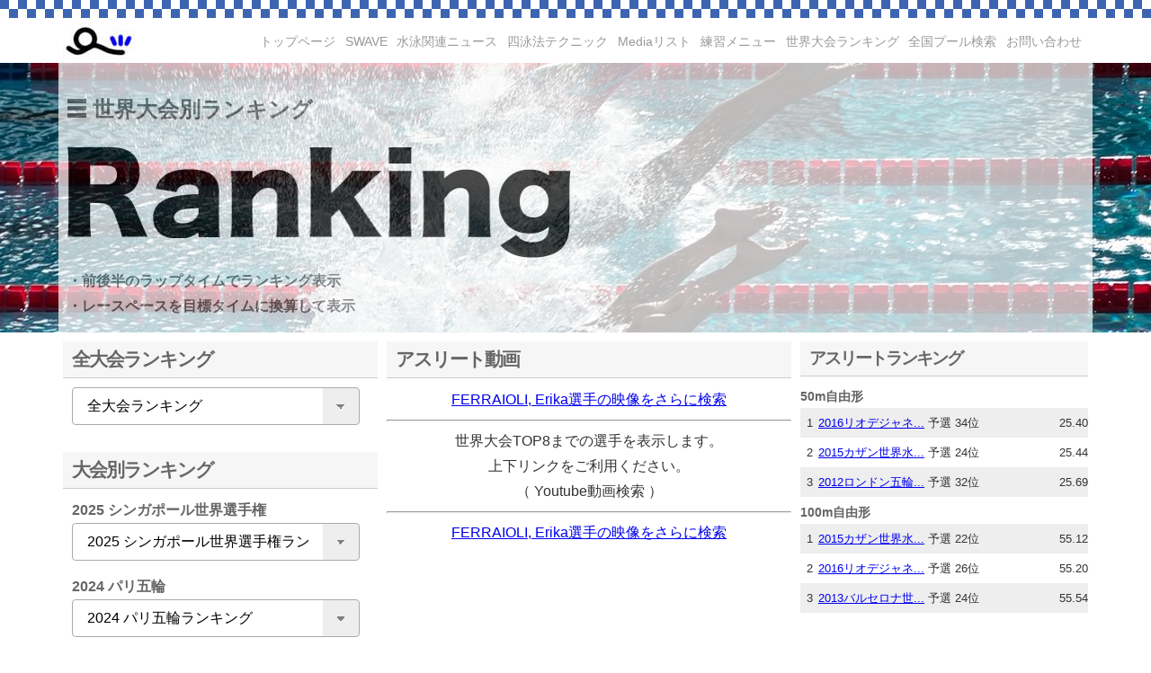

--- FILE ---
content_type: text/html; charset=UTF-8
request_url: https://www.swimming.jp/worldranking/movie?n=FERRAIOLI,%20Erika&se=0
body_size: 7554
content:
<!DOCTYPE HTML>
<html dir="ltr" lang="ja">
<head>
<meta http-equiv="Content-Type" content="text/html; charset=UTF-8" />
<meta name="viewport" content="width=device-width,initial-scale=1">
<title>世界大会ランキング | Swimming.jp</title>
<link rel="shortcut icon" href="https://www.swimming.jp/wp-content/themes/swimming/images/favicon.ico" />
<link rel="stylesheet" type="text/css" media="all" href="https://www.swimming.jp/wp-content/themes/swimming/style-games.css" />
<script type="text/javascript">
<!--
  function showPlagin(idno){
    pc = ('PlagClose' + (idno));
    po = ('PlagOpen' + (idno));
    if( document.getElementById(pc).style.display == "none" ) {
      document.getElementById(pc).style.display = "block";
      document.getElementById(po).style.display = "none";
    }else {
      document.getElementById(pc).style.display = "none";
      document.getElementById(po).style.display = "block";
    }
  }
//-->
</script>
<script src="//ajax.googleapis.com/ajax/libs/jquery/1.11.1/jquery.min.js"></script>
<script src="https://www.swimming.jp/wp-content/themes/swimming/js/to_top.js"></script>
<script type="text/javascript">
function adjust_frame_css(F){
  if(document.getElementById(F)) {
	var myF = document.getElementById(F);
	var myC = myF.contentWindow.document.documentElement;
	var myH = 100;
    if(document.all) {
      myH  = myC.scrollHeight;
    } else {
      myH = myC.offsetHeight;
    }
    myF.style.height = myH+"px";
  }
}
</script>
<script type='text/javascript'>
//ナビゲーショントグルボタン
$(function(){
  $("#toggle").click(function(){
    $("#global-mbnav").slideToggle();
    return false;
  });
  $(window).resize(function(){
    var win = $(window).width();
    var p = 480;
    if(win > p){
      $("#global-mbnav").show();
    } else {
      $("#global-mbnav").hide();
    }
  });
});
</script>
<link rel='dns-prefetch' href='//s.w.org' />
		<script type="text/javascript">
			window._wpemojiSettings = {"baseUrl":"https:\/\/s.w.org\/images\/core\/emoji\/11\/72x72\/","ext":".png","svgUrl":"https:\/\/s.w.org\/images\/core\/emoji\/11\/svg\/","svgExt":".svg","source":{"concatemoji":"https:\/\/www.swimming.jp\/wp-includes\/js\/wp-emoji-release.min.js?ver=4.9.8"}};
			!function(a,b,c){function d(a,b){var c=String.fromCharCode;l.clearRect(0,0,k.width,k.height),l.fillText(c.apply(this,a),0,0);var d=k.toDataURL();l.clearRect(0,0,k.width,k.height),l.fillText(c.apply(this,b),0,0);var e=k.toDataURL();return d===e}function e(a){var b;if(!l||!l.fillText)return!1;switch(l.textBaseline="top",l.font="600 32px Arial",a){case"flag":return!(b=d([55356,56826,55356,56819],[55356,56826,8203,55356,56819]))&&(b=d([55356,57332,56128,56423,56128,56418,56128,56421,56128,56430,56128,56423,56128,56447],[55356,57332,8203,56128,56423,8203,56128,56418,8203,56128,56421,8203,56128,56430,8203,56128,56423,8203,56128,56447]),!b);case"emoji":return b=d([55358,56760,9792,65039],[55358,56760,8203,9792,65039]),!b}return!1}function f(a){var c=b.createElement("script");c.src=a,c.defer=c.type="text/javascript",b.getElementsByTagName("head")[0].appendChild(c)}var g,h,i,j,k=b.createElement("canvas"),l=k.getContext&&k.getContext("2d");for(j=Array("flag","emoji"),c.supports={everything:!0,everythingExceptFlag:!0},i=0;i<j.length;i++)c.supports[j[i]]=e(j[i]),c.supports.everything=c.supports.everything&&c.supports[j[i]],"flag"!==j[i]&&(c.supports.everythingExceptFlag=c.supports.everythingExceptFlag&&c.supports[j[i]]);c.supports.everythingExceptFlag=c.supports.everythingExceptFlag&&!c.supports.flag,c.DOMReady=!1,c.readyCallback=function(){c.DOMReady=!0},c.supports.everything||(h=function(){c.readyCallback()},b.addEventListener?(b.addEventListener("DOMContentLoaded",h,!1),a.addEventListener("load",h,!1)):(a.attachEvent("onload",h),b.attachEvent("onreadystatechange",function(){"complete"===b.readyState&&c.readyCallback()})),g=c.source||{},g.concatemoji?f(g.concatemoji):g.wpemoji&&g.twemoji&&(f(g.twemoji),f(g.wpemoji)))}(window,document,window._wpemojiSettings);
		</script>
		<style type="text/css">
img.wp-smiley,
img.emoji {
	display: inline !important;
	border: none !important;
	box-shadow: none !important;
	height: 1em !important;
	width: 1em !important;
	margin: 0 .07em !important;
	vertical-align: -0.1em !important;
	background: none !important;
	padding: 0 !important;
}
</style>
</head>
<body>
<script>
  (function(i,s,o,g,r,a,m){i['GoogleAnalyticsObject']=r;i[r]=i[r]||function(){
  (i[r].q=i[r].q||[]).push(arguments)},i[r].l=1*new Date();a=s.createElement(o),
  m=s.getElementsByTagName(o)[0];a.async=1;a.src=g;m.parentNode.insertBefore(a,m)
  })(window,document,'script','https://www.google-analytics.com/analytics.js','ga');

  ga('create', 'UA-12895316-1', 'auto');
  ga('send', 'pageview');

</script>
<div class="wrap">
<div class="site-lip"></div>
<header class="header">
  <h1 class="site-id">
	<a href="https://www.swimming.jp/"><img src="https://www.swimming.jp/wp-content/themes/swimming/images/logo/logo.jpg" alt="Swimming.jp" /></a>
  </h1><!-- #site-id end -->
<div id="global-group">
  <nav id="global-nav" class="menu-global-container">
    <ul id="menu-global" class="menu">
      <li id="menu-item-212" class="menu-item"><a href="https://www.swimming.jp/">トップページ</a></li>
      <li id="menu-item-250" class="menu-item"><a href="https://www.swimming.jp/swave/mypage">SWAVE</a></li>
      <li id="menu-item-250" class="menu-item"><a href="https://www.swimming.jp/news/">水泳関連ニュース</a></li>
      <li id="menu-item-280" class="menu-item"><a href="http://www.swimming.jp/archives/category/freestyle/">四泳法テクニック</a></li>
      <li id="menu-item-280" class="menu-item"><a href="https://www.swimming.jp/media/">Mediaリスト</a></li>
      <li id="menu-item-207" class="menu-item"><a href="https://www.swimming.jp/menu/">練習メニュー</a></li>
      <li id="menu-item-205" class="menu-item"><a href="https://www.swimming.jp/worldranking/">世界大会ランキング</a></li>
      <li id="menu-item-250" class="menu-item"><a href="https://www.swimming.jp/poolmap/">全国プール検索</a></li>
      <li id="menu-item-250" class="menu-item"><a href="https://www.swimming.jp/contact/">お問い合わせ</a></li>
    </ul>
  </nav>
</div><!-- #global-group end -->
<div id="global-mbgroup">
<div id="toggle">
  <a href="#">M E N U</a></div>
  <nav id="global-mbnav" class="menu-global-container">
    <ul id="menu-global-1" class="menu">
      <li class="menu-item"><a href="https://www.swimming.jp/">トップページ</a></li>
      <li class="menu-item"><a href="https://www.swimming.jp/swave/mypage">SWAVE</a></li>
      <li class="menu-item"><a href="http://www.swimming.jp/archives/category/freestyle/">四泳法テクニック</a></li>
      <li class="menu-item"><a href="https://www.swimming.jp/media/">Mediaリスト</a></li>
      <li class="menu-item"><a href="https://www.swimming.jp/menu/">練習メニュー</a></li>
      <li class="menu-item"><a href="https://www.swimming.jp/worldranking/">世界大会ランキング</a></li>
      <li class="menu-item"><a href="https://www.swimming.jp/news/">水泳関連ニュース</a></li>
      <li class="menu-item"><a href="https://www.swimming.jp/poolmap/">全国プール検索</a></li>
      <li class="menu-item"><a href="https://www.swimming.jp/contact/">お問い合わせ</a></li>
    </ul>
  </nav>
</div><!-- .global-mbgroup end -->
</header><!-- #header end -->
<div class="header-container">
</div><!-- .header-container end -->
<div class="container">
<div class="contents-body"><section id="contents">
	<div class="title_all">
		<div class="title_image">
			<div><img src="https://www.swimming.jp/wp-content/themes/swimming/images/header/square_s.gif" alt="Swimming.jp" width="21" height="21"> 世界大会別ランキング</div>
			<div class='ranking_image'><img src="https://www.swimming.jp/worldranking/images/ranking.png" alt="競泳世界大会ランキング" width="560" height="124"></div>
			<div class='ranking_image_mb'><img src="https://www.swimming.jp/worldranking/images/ranking.png" alt="競泳世界大会ランキング" width="280" height="62"></div>
			<div class="title_info">
			・前後半のラップタイムでランキング表示<br>
			・レースペースを目標タイムに換算して表示
			</div>
		</div>
	</div>
	<div class="contents-frame">
  <div class="main_cts">
    <!-- 左カラム -->
    <div class="side_bar">
			<div id="games_list"></div>
			<h1>全大会ランキング</h1>
			<div class="games_list">
			<FORM NAME="form1000">
			<SELECT class='classic' NAME="select1000" onChange="if(document.form1000.select1000.value){location.href=document.form1000.select1000.value;}">
			<option>全大会ランキング</option>
			<option value="../worldranking?st=1&se=0">女子50m自由形</option>
			<option value="../worldranking?st=1&se=1">男子50m自由形</option>
			<option value="../worldranking?st=2&se=0">女子100m自由形</option>
			<option value="../worldranking?st=2&se=1">男子100m自由形</option>
			<option value="../worldranking?st=3&se=0">女子200m自由形</option>
			<option value="../worldranking?st=3&se=1">男子200m自由形</option>
			<option value="../worldranking?st=5&se=0">女子400m自由形</option>
			<option value="../worldranking?st=5&se=1">男子400m自由形</option>
			<option value="../worldranking?st=6&se=0">女子800m自由形</option>
			<option value="../worldranking?st=6&se=1">男子800m自由形</option>
			<option value="../worldranking?st=8&se=0">女子1500m自由形</option>
			<option value="../worldranking?st=8&se=1">男子1500m自由形</option>
			<option value="../worldranking?st=9&se=0">女子50m背泳ぎ</option>
			<option value="../worldranking?st=9&se=1">男子50m背泳ぎ</option>
			<option value="../worldranking?st=10&se=0">女子100m背泳ぎ</option>
			<option value="../worldranking?st=10&se=1">男子100m背泳ぎ</option>
			<option value="../worldranking?st=11&se=0">女子200m背泳ぎ</option>
			<option value="../worldranking?st=11&se=1">男子200m背泳ぎ</option>
			<option value="../worldranking?st=12&se=0">女子50m平泳ぎ</option>
			<option value="../worldranking?st=12&se=1">男子50m平泳ぎ</option>
			<option value="../worldranking?st=13&se=0">女子100m平泳ぎ</option>
			<option value="../worldranking?st=13&se=1">男子100m平泳ぎ</option>
			<option value="../worldranking?st=14&se=0">女子200m平泳ぎ</option>
			<option value="../worldranking?st=14&se=1">男子200m平泳ぎ</option>
			<option value="../worldranking?st=15&se=0">女子50mバタフライ</option>
			<option value="../worldranking?st=15&se=1">男子50mバタフライ</option>
			<option value="../worldranking?st=16&se=0">女子100mバタフライ</option>
			<option value="../worldranking?st=16&se=1">男子100mバタフライ</option>
			<option value="../worldranking?st=17&se=0">女子200mバタフライ</option>
			<option value="../worldranking?st=17&se=1">男子200mバタフライ</option>
			<option value="../worldranking?st=18&se=0">女子200m個人メドレー</option>
			<option value="../worldranking?st=18&se=1">男子200m個人メドレー</option>
			<option value="../worldranking?st=19&se=0">女子400m個人メドレー</option>
			<option value="../worldranking?st=19&se=1">男子400m個人メドレー</option>
			<option value="../worldranking?st=27&se=0">女子400mフリーリレー</option>
			<option value="../worldranking?st=27&se=1">男子400mフリーリレー</option>
			<option value="../worldranking?st=29&se=0">女子800mフリーリレー</option>
			<option value="../worldranking?st=29&se=1">男子800mフリーリレー</option>
			<option value="../worldranking?st=40&se=0">女子400mメドレーリレー</option>
			<option value="../worldranking?st=40&se=1">男子400mメドレーリレー</option>
			</SELECT>
			</FORM>
			</div><!-- End games_list -->
			<h1>大会別ランキング</h1>
			<div class="games_list">
<h2>2025 シンガポール世界選手権</h2>
<FORM NAME='form0'>
<SELECT class='classic' NAME='select0' onChange='if(document.form0.select0.value){location.href=document.form0.select0.value;}'>
<option>2025 シンガポール世界選手権ランキング</option>
<option value='./gamesrank?y=2025&st=1&se=0'>女子50m自由形</option>
<option value='./gamesrank?y=2025&st=1&se=1'>男子50m自由形</option>
<option value='./gamesrank?y=2025&st=2&se=0'>女子100m自由形</option>
<option value='./gamesrank?y=2025&st=2&se=1'>男子100m自由形</option>
<option value='./gamesrank?y=2025&st=3&se=0'>女子200m自由形</option>
<option value='./gamesrank?y=2025&st=3&se=1'>男子200m自由形</option>
<option value='./gamesrank?y=2025&st=5&se=0'>女子400m自由形</option>
<option value='./gamesrank?y=2025&st=5&se=1'>男子400m自由形</option>
<option value='./gamesrank?y=2025&st=6&se=0'>女子800m自由形</option>
<option value='./gamesrank?y=2025&st=6&se=1'>男子800m自由形</option>
<option value='./gamesrank?y=2025&st=8&se=0'>女子1500m自由形</option>
<option value='./gamesrank?y=2025&st=8&se=1'>男子1500m自由形</option>
<option value='./gamesrank?y=2025&st=9&se=0'>女子50m背泳ぎ</option>
<option value='./gamesrank?y=2025&st=9&se=1'>男子50m背泳ぎ</option>
<option value='./gamesrank?y=2025&st=10&se=0'>女子100m背泳ぎ</option>
<option value='./gamesrank?y=2025&st=10&se=1'>男子100m背泳ぎ</option>
<option value='./gamesrank?y=2025&st=11&se=0'>女子200m背泳ぎ</option>
<option value='./gamesrank?y=2025&st=11&se=1'>男子200m背泳ぎ</option>
<option value='./gamesrank?y=2025&st=12&se=0'>女子50m平泳ぎ</option>
<option value='./gamesrank?y=2025&st=12&se=1'>男子50m平泳ぎ</option>
<option value='./gamesrank?y=2025&st=13&se=0'>女子100m平泳ぎ</option>
<option value='./gamesrank?y=2025&st=13&se=1'>男子100m平泳ぎ</option>
<option value='./gamesrank?y=2025&st=14&se=0'>女子200m平泳ぎ</option>
<option value='./gamesrank?y=2025&st=14&se=1'>男子200m平泳ぎ</option>
<option value='./gamesrank?y=2025&st=15&se=0'>女子50mバタフライ</option>
<option value='./gamesrank?y=2025&st=15&se=1'>男子50mバタフライ</option>
<option value='./gamesrank?y=2025&st=16&se=0'>女子100mバタフライ</option>
<option value='./gamesrank?y=2025&st=16&se=1'>男子100mバタフライ</option>
<option value='./gamesrank?y=2025&st=17&se=0'>女子200mバタフライ</option>
<option value='./gamesrank?y=2025&st=17&se=1'>男子200mバタフライ</option>
<option value='./gamesrank?y=2025&st=18&se=0'>女子200m個人メドレー</option>
<option value='./gamesrank?y=2025&st=18&se=1'>男子200m個人メドレー</option>
<option value='./gamesrank?y=2025&st=19&se=0'>女子400m個人メドレー</option>
<option value='./gamesrank?y=2025&st=19&se=1'>男子400m個人メドレー</option>
<option value='./gamesrank?y=2025&st=27&se=0'>女子400mフリーリレー</option>
<option value='./gamesrank?y=2025&st=27&se=1'>男子400mフリーリレー</option>
<option value='./gamesrank?y=2025&st=29&se=0'>女子800mフリーリレー</option>
<option value='./gamesrank?y=2025&st=29&se=1'>男子800mフリーリレー</option>
<option value='./gamesrank?y=2025&st=40&se=0'>女子400mメドレーリレー</option>
<option value='./gamesrank?y=2025&st=40&se=1'>男子400mメドレーリレー</option>
</SELECT></FORM>
<h2>2024 パリ五輪</h2>
<FORM NAME='form1'>
<SELECT class='classic' NAME='select1' onChange='if(document.form1.select1.value){location.href=document.form1.select1.value;}'>
<option>2024 パリ五輪ランキング</option>
<option value='./gamesrank?y=202407&st=1&se=0'>女子50m自由形</option>
<option value='./gamesrank?y=202407&st=1&se=1'>男子50m自由形</option>
<option value='./gamesrank?y=202407&st=2&se=0'>女子100m自由形</option>
<option value='./gamesrank?y=202407&st=2&se=1'>男子100m自由形</option>
<option value='./gamesrank?y=202407&st=3&se=0'>女子200m自由形</option>
<option value='./gamesrank?y=202407&st=3&se=1'>男子200m自由形</option>
<option value='./gamesrank?y=202407&st=5&se=0'>女子400m自由形</option>
<option value='./gamesrank?y=202407&st=5&se=1'>男子400m自由形</option>
<option value='./gamesrank?y=202407&st=6&se=0'>女子800m自由形</option>
<option value='./gamesrank?y=202407&st=6&se=1'>男子800m自由形</option>
<option value='./gamesrank?y=202407&st=8&se=0'>女子1500m自由形</option>
<option value='./gamesrank?y=202407&st=8&se=1'>男子1500m自由形</option>
<option value='./gamesrank?y=202407&st=10&se=0'>女子100m背泳ぎ</option>
<option value='./gamesrank?y=202407&st=10&se=1'>男子100m背泳ぎ</option>
<option value='./gamesrank?y=202407&st=11&se=0'>女子200m背泳ぎ</option>
<option value='./gamesrank?y=202407&st=11&se=1'>男子200m背泳ぎ</option>
<option value='./gamesrank?y=202407&st=13&se=0'>女子100m平泳ぎ</option>
<option value='./gamesrank?y=202407&st=13&se=1'>男子100m平泳ぎ</option>
<option value='./gamesrank?y=202407&st=14&se=0'>女子200m平泳ぎ</option>
<option value='./gamesrank?y=202407&st=14&se=1'>男子200m平泳ぎ</option>
<option value='./gamesrank?y=202407&st=16&se=0'>女子100mバタフライ</option>
<option value='./gamesrank?y=202407&st=16&se=1'>男子100mバタフライ</option>
<option value='./gamesrank?y=202407&st=17&se=0'>女子200mバタフライ</option>
<option value='./gamesrank?y=202407&st=17&se=1'>男子200mバタフライ</option>
<option value='./gamesrank?y=202407&st=18&se=0'>女子200m個人メドレー</option>
<option value='./gamesrank?y=202407&st=18&se=1'>男子200m個人メドレー</option>
<option value='./gamesrank?y=202407&st=19&se=0'>女子400m個人メドレー</option>
<option value='./gamesrank?y=202407&st=19&se=1'>男子400m個人メドレー</option>
<option value='./gamesrank?y=202407&st=27&se=0'>女子400mフリーリレー</option>
<option value='./gamesrank?y=202407&st=27&se=1'>男子400mフリーリレー</option>
<option value='./gamesrank?y=202407&st=29&se=0'>女子800mフリーリレー</option>
<option value='./gamesrank?y=202407&st=29&se=1'>男子800mフリーリレー</option>
<option value='./gamesrank?y=202407&st=40&se=0'>女子400mメドレーリレー</option>
<option value='./gamesrank?y=202407&st=40&se=1'>男子400mメドレーリレー</option>
</SELECT></FORM>
<h2>2024 ドーハ世界水泳</h2>
<FORM NAME='form2'>
<SELECT class='classic' NAME='select2' onChange='if(document.form2.select2.value){location.href=document.form2.select2.value;}'>
<option>2024 ドーハ世界水泳ランキング</option>
<option value='./gamesrank?y=202402&st=1&se=0'>女子50m自由形</option>
<option value='./gamesrank?y=202402&st=1&se=1'>男子50m自由形</option>
<option value='./gamesrank?y=202402&st=2&se=0'>女子100m自由形</option>
<option value='./gamesrank?y=202402&st=2&se=1'>男子100m自由形</option>
<option value='./gamesrank?y=202402&st=3&se=0'>女子200m自由形</option>
<option value='./gamesrank?y=202402&st=3&se=1'>男子200m自由形</option>
<option value='./gamesrank?y=202402&st=5&se=0'>女子400m自由形</option>
<option value='./gamesrank?y=202402&st=5&se=1'>男子400m自由形</option>
<option value='./gamesrank?y=202402&st=6&se=0'>女子800m自由形</option>
<option value='./gamesrank?y=202402&st=6&se=1'>男子800m自由形</option>
<option value='./gamesrank?y=202402&st=8&se=0'>女子1500m自由形</option>
<option value='./gamesrank?y=202402&st=8&se=1'>男子1500m自由形</option>
<option value='./gamesrank?y=202402&st=10&se=0'>女子100m背泳ぎ</option>
<option value='./gamesrank?y=202402&st=10&se=1'>男子100m背泳ぎ</option>
<option value='./gamesrank?y=202402&st=11&se=0'>女子200m背泳ぎ</option>
<option value='./gamesrank?y=202402&st=11&se=1'>男子200m背泳ぎ</option>
<option value='./gamesrank?y=202402&st=13&se=0'>女子100m平泳ぎ</option>
<option value='./gamesrank?y=202402&st=13&se=1'>男子100m平泳ぎ</option>
<option value='./gamesrank?y=202402&st=14&se=0'>女子200m平泳ぎ</option>
<option value='./gamesrank?y=202402&st=14&se=1'>男子200m平泳ぎ</option>
<option value='./gamesrank?y=202402&st=16&se=0'>女子100mバタフライ</option>
<option value='./gamesrank?y=202402&st=16&se=1'>男子100mバタフライ</option>
<option value='./gamesrank?y=202402&st=17&se=0'>女子200mバタフライ</option>
<option value='./gamesrank?y=202402&st=17&se=1'>男子200mバタフライ</option>
<option value='./gamesrank?y=202402&st=18&se=0'>女子200m個人メドレー</option>
<option value='./gamesrank?y=202402&st=18&se=1'>男子200m個人メドレー</option>
<option value='./gamesrank?y=202402&st=19&se=0'>女子400m個人メドレー</option>
<option value='./gamesrank?y=202402&st=19&se=1'>男子400m個人メドレー</option>
<option value='./gamesrank?y=202402&st=27&se=0'>女子400mフリーリレー</option>
<option value='./gamesrank?y=202402&st=27&se=1'>男子400mフリーリレー</option>
<option value='./gamesrank?y=202402&st=29&se=0'>女子800mフリーリレー</option>
<option value='./gamesrank?y=202402&st=29&se=1'>男子800mフリーリレー</option>
<option value='./gamesrank?y=202402&st=40&se=0'>女子400mメドレーリレー</option>
<option value='./gamesrank?y=202402&st=40&se=1'>男子400mメドレーリレー</option>
</SELECT></FORM>
<h2>2023 福岡世界水泳</h2>
<FORM NAME='form3'>
<SELECT class='classic' NAME='select3' onChange='if(document.form3.select3.value){location.href=document.form3.select3.value;}'>
<option>2023 福岡世界水泳ランキング</option>
<option value='./gamesrank?y=2023&st=1&se=0'>女子50m自由形</option>
<option value='./gamesrank?y=2023&st=1&se=1'>男子50m自由形</option>
<option value='./gamesrank?y=2023&st=2&se=0'>女子100m自由形</option>
<option value='./gamesrank?y=2023&st=2&se=1'>男子100m自由形</option>
<option value='./gamesrank?y=2023&st=3&se=0'>女子200m自由形</option>
<option value='./gamesrank?y=2023&st=3&se=1'>男子200m自由形</option>
<option value='./gamesrank?y=2023&st=5&se=0'>女子400m自由形</option>
<option value='./gamesrank?y=2023&st=5&se=1'>男子400m自由形</option>
<option value='./gamesrank?y=2023&st=6&se=0'>女子800m自由形</option>
<option value='./gamesrank?y=2023&st=6&se=1'>男子800m自由形</option>
<option value='./gamesrank?y=2023&st=8&se=0'>女子1500m自由形</option>
<option value='./gamesrank?y=2023&st=8&se=1'>男子1500m自由形</option>
<option value='./gamesrank?y=2023&st=9&se=0'>女子50m背泳ぎ</option>
<option value='./gamesrank?y=2023&st=9&se=1'>男子50m背泳ぎ</option>
<option value='./gamesrank?y=2023&st=10&se=0'>女子100m背泳ぎ</option>
<option value='./gamesrank?y=2023&st=10&se=1'>男子100m背泳ぎ</option>
<option value='./gamesrank?y=2023&st=11&se=0'>女子200m背泳ぎ</option>
<option value='./gamesrank?y=2023&st=11&se=1'>男子200m背泳ぎ</option>
<option value='./gamesrank?y=2023&st=12&se=0'>女子50m平泳ぎ</option>
<option value='./gamesrank?y=2023&st=12&se=1'>男子50m平泳ぎ</option>
<option value='./gamesrank?y=2023&st=13&se=0'>女子100m平泳ぎ</option>
<option value='./gamesrank?y=2023&st=13&se=1'>男子100m平泳ぎ</option>
<option value='./gamesrank?y=2023&st=14&se=0'>女子200m平泳ぎ</option>
<option value='./gamesrank?y=2023&st=14&se=1'>男子200m平泳ぎ</option>
<option value='./gamesrank?y=2023&st=15&se=0'>女子50mバタフライ</option>
<option value='./gamesrank?y=2023&st=15&se=1'>男子50mバタフライ</option>
<option value='./gamesrank?y=2023&st=16&se=0'>女子100mバタフライ</option>
<option value='./gamesrank?y=2023&st=16&se=1'>男子100mバタフライ</option>
<option value='./gamesrank?y=2023&st=17&se=0'>女子200mバタフライ</option>
<option value='./gamesrank?y=2023&st=17&se=1'>男子200mバタフライ</option>
<option value='./gamesrank?y=2023&st=18&se=0'>女子200m個人メドレー</option>
<option value='./gamesrank?y=2023&st=18&se=1'>男子200m個人メドレー</option>
<option value='./gamesrank?y=2023&st=19&se=0'>女子400m個人メドレー</option>
<option value='./gamesrank?y=2023&st=19&se=1'>男子400m個人メドレー</option>
<option value='./gamesrank?y=2023&st=27&se=0'>女子400mフリーリレー</option>
<option value='./gamesrank?y=2023&st=27&se=1'>男子400mフリーリレー</option>
<option value='./gamesrank?y=2023&st=29&se=0'>女子800mフリーリレー</option>
<option value='./gamesrank?y=2023&st=29&se=1'>男子800mフリーリレー</option>
<option value='./gamesrank?y=2023&st=40&se=0'>女子400mメドレーリレー</option>
<option value='./gamesrank?y=2023&st=40&se=1'>男子400mメドレーリレー</option>
</SELECT></FORM>
<h2>2022 ブダペスト世界水泳</h2>
<FORM NAME='form4'>
<SELECT class='classic' NAME='select4' onChange='if(document.form4.select4.value){location.href=document.form4.select4.value;}'>
<option>2022 ブダペスト世界水泳ランキング</option>
<option value='./gamesrank?y=2022&st=1&se=0'>女子50m自由形</option>
<option value='./gamesrank?y=2022&st=1&se=1'>男子50m自由形</option>
<option value='./gamesrank?y=2022&st=2&se=0'>女子100m自由形</option>
<option value='./gamesrank?y=2022&st=2&se=1'>男子100m自由形</option>
<option value='./gamesrank?y=2022&st=3&se=0'>女子200m自由形</option>
<option value='./gamesrank?y=2022&st=3&se=1'>男子200m自由形</option>
<option value='./gamesrank?y=2022&st=5&se=0'>女子400m自由形</option>
<option value='./gamesrank?y=2022&st=5&se=1'>男子400m自由形</option>
<option value='./gamesrank?y=2022&st=6&se=0'>女子800m自由形</option>
<option value='./gamesrank?y=2022&st=6&se=1'>男子800m自由形</option>
<option value='./gamesrank?y=2022&st=8&se=0'>女子1500m自由形</option>
<option value='./gamesrank?y=2022&st=8&se=1'>男子1500m自由形</option>
<option value='./gamesrank?y=2022&st=9&se=0'>女子50m背泳ぎ</option>
<option value='./gamesrank?y=2022&st=9&se=1'>男子50m背泳ぎ</option>
<option value='./gamesrank?y=2022&st=10&se=0'>女子100m背泳ぎ</option>
<option value='./gamesrank?y=2022&st=10&se=1'>男子100m背泳ぎ</option>
<option value='./gamesrank?y=2022&st=11&se=0'>女子200m背泳ぎ</option>
<option value='./gamesrank?y=2022&st=11&se=1'>男子200m背泳ぎ</option>
<option value='./gamesrank?y=2022&st=12&se=0'>女子50m平泳ぎ</option>
<option value='./gamesrank?y=2022&st=12&se=1'>男子50m平泳ぎ</option>
<option value='./gamesrank?y=2022&st=13&se=0'>女子100m平泳ぎ</option>
<option value='./gamesrank?y=2022&st=13&se=1'>男子100m平泳ぎ</option>
<option value='./gamesrank?y=2022&st=14&se=0'>女子200m平泳ぎ</option>
<option value='./gamesrank?y=2022&st=14&se=1'>男子200m平泳ぎ</option>
<option value='./gamesrank?y=2022&st=15&se=0'>女子50mバタフライ</option>
<option value='./gamesrank?y=2022&st=15&se=1'>男子50mバタフライ</option>
<option value='./gamesrank?y=2022&st=16&se=0'>女子100mバタフライ</option>
<option value='./gamesrank?y=2022&st=16&se=1'>男子100mバタフライ</option>
<option value='./gamesrank?y=2022&st=17&se=0'>女子200mバタフライ</option>
<option value='./gamesrank?y=2022&st=17&se=1'>男子200mバタフライ</option>
<option value='./gamesrank?y=2022&st=18&se=0'>女子200m個人メドレー</option>
<option value='./gamesrank?y=2022&st=18&se=1'>男子200m個人メドレー</option>
<option value='./gamesrank?y=2022&st=19&se=0'>女子400m個人メドレー</option>
<option value='./gamesrank?y=2022&st=19&se=1'>男子400m個人メドレー</option>
<option value='./gamesrank?y=2022&st=27&se=0'>女子400mフリーリレー</option>
<option value='./gamesrank?y=2022&st=27&se=1'>男子400mフリーリレー</option>
<option value='./gamesrank?y=2022&st=29&se=0'>女子800mフリーリレー</option>
<option value='./gamesrank?y=2022&st=29&se=1'>男子800mフリーリレー</option>
<option value='./gamesrank?y=2022&st=40&se=0'>女子400mメドレーリレー</option>
<option value='./gamesrank?y=2022&st=40&se=1'>男子400mメドレーリレー</option>
</SELECT></FORM>
<h2>2020 東京五輪</h2>
<FORM NAME='form5'>
<SELECT class='classic' NAME='select5' onChange='if(document.form5.select5.value){location.href=document.form5.select5.value;}'>
<option>2020 東京五輪ランキング</option>
<option value='./gamesrank?y=2021&st=1&se=0'>女子50m自由形</option>
<option value='./gamesrank?y=2021&st=1&se=1'>男子50m自由形</option>
<option value='./gamesrank?y=2021&st=2&se=0'>女子100m自由形</option>
<option value='./gamesrank?y=2021&st=2&se=1'>男子100m自由形</option>
<option value='./gamesrank?y=2021&st=3&se=0'>女子200m自由形</option>
<option value='./gamesrank?y=2021&st=3&se=1'>男子200m自由形</option>
<option value='./gamesrank?y=2021&st=5&se=0'>女子400m自由形</option>
<option value='./gamesrank?y=2021&st=5&se=1'>男子400m自由形</option>
<option value='./gamesrank?y=2021&st=6&se=0'>女子800m自由形</option>
<option value='./gamesrank?y=2021&st=6&se=1'>男子800m自由形</option>
<option value='./gamesrank?y=2021&st=8&se=0'>女子1500m自由形</option>
<option value='./gamesrank?y=2021&st=8&se=1'>男子1500m自由形</option>
<option value='./gamesrank?y=2021&st=10&se=0'>女子100m背泳ぎ</option>
<option value='./gamesrank?y=2021&st=10&se=1'>男子100m背泳ぎ</option>
<option value='./gamesrank?y=2021&st=11&se=0'>女子200m背泳ぎ</option>
<option value='./gamesrank?y=2021&st=11&se=1'>男子200m背泳ぎ</option>
<option value='./gamesrank?y=2021&st=13&se=0'>女子100m平泳ぎ</option>
<option value='./gamesrank?y=2021&st=13&se=1'>男子100m平泳ぎ</option>
<option value='./gamesrank?y=2021&st=14&se=0'>女子200m平泳ぎ</option>
<option value='./gamesrank?y=2021&st=14&se=1'>男子200m平泳ぎ</option>
<option value='./gamesrank?y=2021&st=16&se=0'>女子100mバタフライ</option>
<option value='./gamesrank?y=2021&st=16&se=1'>男子100mバタフライ</option>
<option value='./gamesrank?y=2021&st=17&se=0'>女子200mバタフライ</option>
<option value='./gamesrank?y=2021&st=17&se=1'>男子200mバタフライ</option>
<option value='./gamesrank?y=2021&st=18&se=0'>女子200m個人メドレー</option>
<option value='./gamesrank?y=2021&st=18&se=1'>男子200m個人メドレー</option>
<option value='./gamesrank?y=2021&st=19&se=0'>女子400m個人メドレー</option>
<option value='./gamesrank?y=2021&st=19&se=1'>男子400m個人メドレー</option>
<option value='./gamesrank?y=2021&st=27&se=0'>女子400mフリーリレー</option>
<option value='./gamesrank?y=2021&st=27&se=1'>男子400mフリーリレー</option>
<option value='./gamesrank?y=2021&st=29&se=0'>女子800mフリーリレー</option>
<option value='./gamesrank?y=2021&st=29&se=1'>男子800mフリーリレー</option>
<option value='./gamesrank?y=2021&st=40&se=0'>女子400mメドレーリレー</option>
<option value='./gamesrank?y=2021&st=40&se=1'>男子400mメドレーリレー</option>
</SELECT></FORM>
<h2>2019 光州世界水泳</h2>
<FORM NAME='form6'>
<SELECT class='classic' NAME='select6' onChange='if(document.form6.select6.value){location.href=document.form6.select6.value;}'>
<option>2019 光州世界水泳ランキング</option>
<option value='./gamesrank?y=2019&st=1&se=0'>女子50m自由形</option>
<option value='./gamesrank?y=2019&st=1&se=1'>男子50m自由形</option>
<option value='./gamesrank?y=2019&st=2&se=0'>女子100m自由形</option>
<option value='./gamesrank?y=2019&st=2&se=1'>男子100m自由形</option>
<option value='./gamesrank?y=2019&st=3&se=0'>女子200m自由形</option>
<option value='./gamesrank?y=2019&st=3&se=1'>男子200m自由形</option>
<option value='./gamesrank?y=2019&st=5&se=0'>女子400m自由形</option>
<option value='./gamesrank?y=2019&st=5&se=1'>男子400m自由形</option>
<option value='./gamesrank?y=2019&st=6&se=0'>女子800m自由形</option>
<option value='./gamesrank?y=2019&st=6&se=1'>男子800m自由形</option>
<option value='./gamesrank?y=2019&st=8&se=0'>女子1500m自由形</option>
<option value='./gamesrank?y=2019&st=8&se=1'>男子1500m自由形</option>
<option value='./gamesrank?y=2019&st=9&se=0'>女子50m背泳ぎ</option>
<option value='./gamesrank?y=2019&st=9&se=1'>男子50m背泳ぎ</option>
<option value='./gamesrank?y=2019&st=10&se=0'>女子100m背泳ぎ</option>
<option value='./gamesrank?y=2019&st=10&se=1'>男子100m背泳ぎ</option>
<option value='./gamesrank?y=2019&st=11&se=0'>女子200m背泳ぎ</option>
<option value='./gamesrank?y=2019&st=11&se=1'>男子200m背泳ぎ</option>
<option value='./gamesrank?y=2019&st=12&se=0'>女子50m平泳ぎ</option>
<option value='./gamesrank?y=2019&st=12&se=1'>男子50m平泳ぎ</option>
<option value='./gamesrank?y=2019&st=13&se=0'>女子100m平泳ぎ</option>
<option value='./gamesrank?y=2019&st=13&se=1'>男子100m平泳ぎ</option>
<option value='./gamesrank?y=2019&st=14&se=0'>女子200m平泳ぎ</option>
<option value='./gamesrank?y=2019&st=14&se=1'>男子200m平泳ぎ</option>
<option value='./gamesrank?y=2019&st=15&se=0'>女子50mバタフライ</option>
<option value='./gamesrank?y=2019&st=15&se=1'>男子50mバタフライ</option>
<option value='./gamesrank?y=2019&st=16&se=0'>女子100mバタフライ</option>
<option value='./gamesrank?y=2019&st=16&se=1'>男子100mバタフライ</option>
<option value='./gamesrank?y=2019&st=17&se=0'>女子200mバタフライ</option>
<option value='./gamesrank?y=2019&st=17&se=1'>男子200mバタフライ</option>
<option value='./gamesrank?y=2019&st=18&se=0'>女子200m個人メドレー</option>
<option value='./gamesrank?y=2019&st=18&se=1'>男子200m個人メドレー</option>
<option value='./gamesrank?y=2019&st=19&se=0'>女子400m個人メドレー</option>
<option value='./gamesrank?y=2019&st=19&se=1'>男子400m個人メドレー</option>
<option value='./gamesrank?y=2019&st=27&se=0'>女子400mフリーリレー</option>
<option value='./gamesrank?y=2019&st=27&se=1'>男子400mフリーリレー</option>
<option value='./gamesrank?y=2019&st=29&se=0'>女子800mフリーリレー</option>
<option value='./gamesrank?y=2019&st=29&se=1'>男子800mフリーリレー</option>
<option value='./gamesrank?y=2019&st=40&se=0'>女子400mメドレーリレー</option>
<option value='./gamesrank?y=2019&st=40&se=1'>男子400mメドレーリレー</option>
</SELECT></FORM>
<h2>2017 ブダペスト世界水泳</h2>
<FORM NAME='form7'>
<SELECT class='classic' NAME='select7' onChange='if(document.form7.select7.value){location.href=document.form7.select7.value;}'>
<option>2017 ブダペスト世界水泳ランキング</option>
<option value='./gamesrank?y=2017&st=1&se=0'>女子50m自由形</option>
<option value='./gamesrank?y=2017&st=1&se=1'>男子50m自由形</option>
<option value='./gamesrank?y=2017&st=2&se=0'>女子100m自由形</option>
<option value='./gamesrank?y=2017&st=2&se=1'>男子100m自由形</option>
<option value='./gamesrank?y=2017&st=3&se=0'>女子200m自由形</option>
<option value='./gamesrank?y=2017&st=3&se=1'>男子200m自由形</option>
<option value='./gamesrank?y=2017&st=5&se=0'>女子400m自由形</option>
<option value='./gamesrank?y=2017&st=5&se=1'>男子400m自由形</option>
<option value='./gamesrank?y=2017&st=6&se=0'>女子800m自由形</option>
<option value='./gamesrank?y=2017&st=6&se=1'>男子800m自由形</option>
<option value='./gamesrank?y=2017&st=8&se=0'>女子1500m自由形</option>
<option value='./gamesrank?y=2017&st=8&se=1'>男子1500m自由形</option>
<option value='./gamesrank?y=2017&st=9&se=0'>女子50m背泳ぎ</option>
<option value='./gamesrank?y=2017&st=9&se=1'>男子50m背泳ぎ</option>
<option value='./gamesrank?y=2017&st=10&se=0'>女子100m背泳ぎ</option>
<option value='./gamesrank?y=2017&st=10&se=1'>男子100m背泳ぎ</option>
<option value='./gamesrank?y=2017&st=11&se=0'>女子200m背泳ぎ</option>
<option value='./gamesrank?y=2017&st=11&se=1'>男子200m背泳ぎ</option>
<option value='./gamesrank?y=2017&st=12&se=0'>女子50m平泳ぎ</option>
<option value='./gamesrank?y=2017&st=12&se=1'>男子50m平泳ぎ</option>
<option value='./gamesrank?y=2017&st=13&se=0'>女子100m平泳ぎ</option>
<option value='./gamesrank?y=2017&st=13&se=1'>男子100m平泳ぎ</option>
<option value='./gamesrank?y=2017&st=14&se=0'>女子200m平泳ぎ</option>
<option value='./gamesrank?y=2017&st=14&se=1'>男子200m平泳ぎ</option>
<option value='./gamesrank?y=2017&st=15&se=0'>女子50mバタフライ</option>
<option value='./gamesrank?y=2017&st=15&se=1'>男子50mバタフライ</option>
<option value='./gamesrank?y=2017&st=16&se=0'>女子100mバタフライ</option>
<option value='./gamesrank?y=2017&st=16&se=1'>男子100mバタフライ</option>
<option value='./gamesrank?y=2017&st=17&se=0'>女子200mバタフライ</option>
<option value='./gamesrank?y=2017&st=17&se=1'>男子200mバタフライ</option>
<option value='./gamesrank?y=2017&st=18&se=0'>女子200m個人メドレー</option>
<option value='./gamesrank?y=2017&st=18&se=1'>男子200m個人メドレー</option>
<option value='./gamesrank?y=2017&st=19&se=0'>女子400m個人メドレー</option>
<option value='./gamesrank?y=2017&st=19&se=1'>男子400m個人メドレー</option>
<option value='./gamesrank?y=2017&st=27&se=0'>女子400mフリーリレー</option>
<option value='./gamesrank?y=2017&st=27&se=1'>男子400mフリーリレー</option>
<option value='./gamesrank?y=2017&st=29&se=0'>女子800mフリーリレー</option>
<option value='./gamesrank?y=2017&st=29&se=1'>男子800mフリーリレー</option>
<option value='./gamesrank?y=2017&st=40&se=0'>女子400mメドレーリレー</option>
<option value='./gamesrank?y=2017&st=40&se=1'>男子400mメドレーリレー</option>
</SELECT></FORM>
<h2>2016 リオデェジャネイロ五輪</h2>
<FORM NAME='form8'>
<SELECT class='classic' NAME='select8' onChange='if(document.form8.select8.value){location.href=document.form8.select8.value;}'>
<option>2016 リオデェジャネイロ五輪ランキング</option>
<option value='./gamesrank?y=2016&st=1&se=0'>女子50m自由形</option>
<option value='./gamesrank?y=2016&st=1&se=1'>男子50m自由形</option>
<option value='./gamesrank?y=2016&st=2&se=0'>女子100m自由形</option>
<option value='./gamesrank?y=2016&st=2&se=1'>男子100m自由形</option>
<option value='./gamesrank?y=2016&st=3&se=0'>女子200m自由形</option>
<option value='./gamesrank?y=2016&st=3&se=1'>男子200m自由形</option>
<option value='./gamesrank?y=2016&st=5&se=0'>女子400m自由形</option>
<option value='./gamesrank?y=2016&st=5&se=1'>男子400m自由形</option>
<option value='./gamesrank?y=2016&st=6&se=0'>女子800m自由形</option>
<option value='./gamesrank?y=2016&st=6&se=1'>男子800m自由形</option>
<option value='./gamesrank?y=2016&st=8&se=0'>女子1500m自由形</option>
<option value='./gamesrank?y=2016&st=8&se=1'>男子1500m自由形</option>
<option value='./gamesrank?y=2016&st=10&se=0'>女子100m背泳ぎ</option>
<option value='./gamesrank?y=2016&st=10&se=1'>男子100m背泳ぎ</option>
<option value='./gamesrank?y=2016&st=11&se=0'>女子200m背泳ぎ</option>
<option value='./gamesrank?y=2016&st=11&se=1'>男子200m背泳ぎ</option>
<option value='./gamesrank?y=2016&st=13&se=0'>女子100m平泳ぎ</option>
<option value='./gamesrank?y=2016&st=13&se=1'>男子100m平泳ぎ</option>
<option value='./gamesrank?y=2016&st=14&se=0'>女子200m平泳ぎ</option>
<option value='./gamesrank?y=2016&st=14&se=1'>男子200m平泳ぎ</option>
<option value='./gamesrank?y=2016&st=16&se=0'>女子100mバタフライ</option>
<option value='./gamesrank?y=2016&st=16&se=1'>男子100mバタフライ</option>
<option value='./gamesrank?y=2016&st=17&se=0'>女子200mバタフライ</option>
<option value='./gamesrank?y=2016&st=17&se=1'>男子200mバタフライ</option>
<option value='./gamesrank?y=2016&st=18&se=0'>女子200m個人メドレー</option>
<option value='./gamesrank?y=2016&st=18&se=1'>男子200m個人メドレー</option>
<option value='./gamesrank?y=2016&st=19&se=0'>女子400m個人メドレー</option>
<option value='./gamesrank?y=2016&st=19&se=1'>男子400m個人メドレー</option>
<option value='./gamesrank?y=2016&st=27&se=0'>女子400mフリーリレー</option>
<option value='./gamesrank?y=2016&st=27&se=1'>男子400mフリーリレー</option>
<option value='./gamesrank?y=2016&st=29&se=0'>女子800mフリーリレー</option>
<option value='./gamesrank?y=2016&st=29&se=1'>男子800mフリーリレー</option>
<option value='./gamesrank?y=2016&st=40&se=0'>女子400mメドレーリレー</option>
<option value='./gamesrank?y=2016&st=40&se=1'>男子400mメドレーリレー</option>
</SELECT></FORM>
<h2>2015 カザン世界水泳</h2>
<FORM NAME='form9'>
<SELECT class='classic' NAME='select9' onChange='if(document.form9.select9.value){location.href=document.form9.select9.value;}'>
<option>2015 カザン世界水泳ランキング</option>
<option value='./gamesrank?y=2015&st=1&se=0'>女子50m自由形</option>
<option value='./gamesrank?y=2015&st=1&se=1'>男子50m自由形</option>
<option value='./gamesrank?y=2015&st=2&se=0'>女子100m自由形</option>
<option value='./gamesrank?y=2015&st=2&se=1'>男子100m自由形</option>
<option value='./gamesrank?y=2015&st=3&se=0'>女子200m自由形</option>
<option value='./gamesrank?y=2015&st=3&se=1'>男子200m自由形</option>
<option value='./gamesrank?y=2015&st=5&se=0'>女子400m自由形</option>
<option value='./gamesrank?y=2015&st=5&se=1'>男子400m自由形</option>
<option value='./gamesrank?y=2015&st=6&se=0'>女子800m自由形</option>
<option value='./gamesrank?y=2015&st=6&se=1'>男子800m自由形</option>
<option value='./gamesrank?y=2015&st=8&se=0'>女子1500m自由形</option>
<option value='./gamesrank?y=2015&st=8&se=1'>男子1500m自由形</option>
<option value='./gamesrank?y=2015&st=9&se=0'>女子50m背泳ぎ</option>
<option value='./gamesrank?y=2015&st=9&se=1'>男子50m背泳ぎ</option>
<option value='./gamesrank?y=2015&st=10&se=0'>女子100m背泳ぎ</option>
<option value='./gamesrank?y=2015&st=10&se=1'>男子100m背泳ぎ</option>
<option value='./gamesrank?y=2015&st=11&se=0'>女子200m背泳ぎ</option>
<option value='./gamesrank?y=2015&st=11&se=1'>男子200m背泳ぎ</option>
<option value='./gamesrank?y=2015&st=12&se=0'>女子50m平泳ぎ</option>
<option value='./gamesrank?y=2015&st=12&se=1'>男子50m平泳ぎ</option>
<option value='./gamesrank?y=2015&st=13&se=0'>女子100m平泳ぎ</option>
<option value='./gamesrank?y=2015&st=13&se=1'>男子100m平泳ぎ</option>
<option value='./gamesrank?y=2015&st=14&se=0'>女子200m平泳ぎ</option>
<option value='./gamesrank?y=2015&st=14&se=1'>男子200m平泳ぎ</option>
<option value='./gamesrank?y=2015&st=15&se=0'>女子50mバタフライ</option>
<option value='./gamesrank?y=2015&st=15&se=1'>男子50mバタフライ</option>
<option value='./gamesrank?y=2015&st=16&se=0'>女子100mバタフライ</option>
<option value='./gamesrank?y=2015&st=16&se=1'>男子100mバタフライ</option>
<option value='./gamesrank?y=2015&st=17&se=0'>女子200mバタフライ</option>
<option value='./gamesrank?y=2015&st=17&se=1'>男子200mバタフライ</option>
<option value='./gamesrank?y=2015&st=18&se=0'>女子200m個人メドレー</option>
<option value='./gamesrank?y=2015&st=18&se=1'>男子200m個人メドレー</option>
<option value='./gamesrank?y=2015&st=19&se=0'>女子400m個人メドレー</option>
<option value='./gamesrank?y=2015&st=19&se=1'>男子400m個人メドレー</option>
<option value='./gamesrank?y=2015&st=27&se=0'>女子400mフリーリレー</option>
<option value='./gamesrank?y=2015&st=27&se=1'>男子400mフリーリレー</option>
<option value='./gamesrank?y=2015&st=29&se=0'>女子800mフリーリレー</option>
<option value='./gamesrank?y=2015&st=29&se=1'>男子800mフリーリレー</option>
<option value='./gamesrank?y=2015&st=40&se=0'>女子400mメドレーリレー</option>
<option value='./gamesrank?y=2015&st=40&se=1'>男子400mメドレーリレー</option>
</SELECT></FORM>
<h2>2013 バルセロナ世界水泳</h2>
<FORM NAME='form10'>
<SELECT class='classic' NAME='select10' onChange='if(document.form10.select10.value){location.href=document.form10.select10.value;}'>
<option>2013 バルセロナ世界水泳ランキング</option>
<option value='./gamesrank?y=2013&st=1&se=0'>女子50m自由形</option>
<option value='./gamesrank?y=2013&st=1&se=1'>男子50m自由形</option>
<option value='./gamesrank?y=2013&st=2&se=0'>女子100m自由形</option>
<option value='./gamesrank?y=2013&st=2&se=1'>男子100m自由形</option>
<option value='./gamesrank?y=2013&st=3&se=0'>女子200m自由形</option>
<option value='./gamesrank?y=2013&st=3&se=1'>男子200m自由形</option>
<option value='./gamesrank?y=2013&st=5&se=0'>女子400m自由形</option>
<option value='./gamesrank?y=2013&st=5&se=1'>男子400m自由形</option>
<option value='./gamesrank?y=2013&st=6&se=0'>女子800m自由形</option>
<option value='./gamesrank?y=2013&st=6&se=1'>男子800m自由形</option>
<option value='./gamesrank?y=2013&st=8&se=0'>女子1500m自由形</option>
<option value='./gamesrank?y=2013&st=8&se=1'>男子1500m自由形</option>
<option value='./gamesrank?y=2013&st=9&se=0'>女子50m背泳ぎ</option>
<option value='./gamesrank?y=2013&st=9&se=1'>男子50m背泳ぎ</option>
<option value='./gamesrank?y=2013&st=10&se=0'>女子100m背泳ぎ</option>
<option value='./gamesrank?y=2013&st=10&se=1'>男子100m背泳ぎ</option>
<option value='./gamesrank?y=2013&st=11&se=0'>女子200m背泳ぎ</option>
<option value='./gamesrank?y=2013&st=11&se=1'>男子200m背泳ぎ</option>
<option value='./gamesrank?y=2013&st=12&se=0'>女子50m平泳ぎ</option>
<option value='./gamesrank?y=2013&st=12&se=1'>男子50m平泳ぎ</option>
<option value='./gamesrank?y=2013&st=13&se=0'>女子100m平泳ぎ</option>
<option value='./gamesrank?y=2013&st=13&se=1'>男子100m平泳ぎ</option>
<option value='./gamesrank?y=2013&st=14&se=0'>女子200m平泳ぎ</option>
<option value='./gamesrank?y=2013&st=14&se=1'>男子200m平泳ぎ</option>
<option value='./gamesrank?y=2013&st=15&se=0'>女子50mバタフライ</option>
<option value='./gamesrank?y=2013&st=15&se=1'>男子50mバタフライ</option>
<option value='./gamesrank?y=2013&st=16&se=0'>女子100mバタフライ</option>
<option value='./gamesrank?y=2013&st=16&se=1'>男子100mバタフライ</option>
<option value='./gamesrank?y=2013&st=17&se=0'>女子200mバタフライ</option>
<option value='./gamesrank?y=2013&st=17&se=1'>男子200mバタフライ</option>
<option value='./gamesrank?y=2013&st=18&se=0'>女子200m個人メドレー</option>
<option value='./gamesrank?y=2013&st=18&se=1'>男子200m個人メドレー</option>
<option value='./gamesrank?y=2013&st=19&se=0'>女子400m個人メドレー</option>
<option value='./gamesrank?y=2013&st=19&se=1'>男子400m個人メドレー</option>
<option value='./gamesrank?y=2013&st=27&se=0'>女子400mフリーリレー</option>
<option value='./gamesrank?y=2013&st=27&se=1'>男子400mフリーリレー</option>
<option value='./gamesrank?y=2013&st=29&se=0'>女子800mフリーリレー</option>
<option value='./gamesrank?y=2013&st=29&se=1'>男子800mフリーリレー</option>
<option value='./gamesrank?y=2013&st=40&se=0'>女子400mメドレーリレー</option>
<option value='./gamesrank?y=2013&st=40&se=1'>男子400mメドレーリレー</option>
</SELECT></FORM>
<h2>2012 ロンドン五輪</h2>
<FORM NAME='form11'>
<SELECT class='classic' NAME='select11' onChange='if(document.form11.select11.value){location.href=document.form11.select11.value;}'>
<option>2012 ロンドン五輪ランキング</option>
<option value='./gamesrank?y=2012&st=1&se=0'>女子50m自由形</option>
<option value='./gamesrank?y=2012&st=1&se=1'>男子50m自由形</option>
<option value='./gamesrank?y=2012&st=2&se=0'>女子100m自由形</option>
<option value='./gamesrank?y=2012&st=2&se=1'>男子100m自由形</option>
<option value='./gamesrank?y=2012&st=3&se=0'>女子200m自由形</option>
<option value='./gamesrank?y=2012&st=3&se=1'>男子200m自由形</option>
<option value='./gamesrank?y=2012&st=5&se=0'>女子400m自由形</option>
<option value='./gamesrank?y=2012&st=5&se=1'>男子400m自由形</option>
<option value='./gamesrank?y=2012&st=6&se=0'>女子800m自由形</option>
<option value='./gamesrank?y=2012&st=6&se=1'>男子800m自由形</option>
<option value='./gamesrank?y=2012&st=8&se=0'>女子1500m自由形</option>
<option value='./gamesrank?y=2012&st=8&se=1'>男子1500m自由形</option>
<option value='./gamesrank?y=2012&st=10&se=0'>女子100m背泳ぎ</option>
<option value='./gamesrank?y=2012&st=10&se=1'>男子100m背泳ぎ</option>
<option value='./gamesrank?y=2012&st=11&se=0'>女子200m背泳ぎ</option>
<option value='./gamesrank?y=2012&st=11&se=1'>男子200m背泳ぎ</option>
<option value='./gamesrank?y=2012&st=13&se=0'>女子100m平泳ぎ</option>
<option value='./gamesrank?y=2012&st=13&se=1'>男子100m平泳ぎ</option>
<option value='./gamesrank?y=2012&st=14&se=0'>女子200m平泳ぎ</option>
<option value='./gamesrank?y=2012&st=14&se=1'>男子200m平泳ぎ</option>
<option value='./gamesrank?y=2012&st=16&se=0'>女子100mバタフライ</option>
<option value='./gamesrank?y=2012&st=16&se=1'>男子100mバタフライ</option>
<option value='./gamesrank?y=2012&st=17&se=0'>女子200mバタフライ</option>
<option value='./gamesrank?y=2012&st=17&se=1'>男子200mバタフライ</option>
<option value='./gamesrank?y=2012&st=18&se=0'>女子200m個人メドレー</option>
<option value='./gamesrank?y=2012&st=18&se=1'>男子200m個人メドレー</option>
<option value='./gamesrank?y=2012&st=19&se=0'>女子400m個人メドレー</option>
<option value='./gamesrank?y=2012&st=19&se=1'>男子400m個人メドレー</option>
<option value='./gamesrank?y=2012&st=27&se=0'>女子400mフリーリレー</option>
<option value='./gamesrank?y=2012&st=27&se=1'>男子400mフリーリレー</option>
<option value='./gamesrank?y=2012&st=29&se=0'>女子800mフリーリレー</option>
<option value='./gamesrank?y=2012&st=29&se=1'>男子800mフリーリレー</option>
<option value='./gamesrank?y=2012&st=40&se=0'>女子400mメドレーリレー</option>
<option value='./gamesrank?y=2012&st=40&se=1'>男子400mメドレーリレー</option>
</SELECT></FORM>
<h2>2011 上海世界水泳</h2>
<FORM NAME='form12'>
<SELECT class='classic' NAME='select12' onChange='if(document.form12.select12.value){location.href=document.form12.select12.value;}'>
<option>2011 上海世界水泳ランキング</option>
<option value='./gamesrank?y=2011&st=1&se=0'>女子50m自由形</option>
<option value='./gamesrank?y=2011&st=1&se=1'>男子50m自由形</option>
<option value='./gamesrank?y=2011&st=2&se=0'>女子100m自由形</option>
<option value='./gamesrank?y=2011&st=2&se=1'>男子100m自由形</option>
<option value='./gamesrank?y=2011&st=3&se=0'>女子200m自由形</option>
<option value='./gamesrank?y=2011&st=3&se=1'>男子200m自由形</option>
<option value='./gamesrank?y=2011&st=5&se=0'>女子400m自由形</option>
<option value='./gamesrank?y=2011&st=5&se=1'>男子400m自由形</option>
<option value='./gamesrank?y=2011&st=6&se=0'>女子800m自由形</option>
<option value='./gamesrank?y=2011&st=6&se=1'>男子800m自由形</option>
<option value='./gamesrank?y=2011&st=8&se=0'>女子1500m自由形</option>
<option value='./gamesrank?y=2011&st=8&se=1'>男子1500m自由形</option>
<option value='./gamesrank?y=2011&st=9&se=0'>女子50m背泳ぎ</option>
<option value='./gamesrank?y=2011&st=9&se=1'>男子50m背泳ぎ</option>
<option value='./gamesrank?y=2011&st=10&se=0'>女子100m背泳ぎ</option>
<option value='./gamesrank?y=2011&st=10&se=1'>男子100m背泳ぎ</option>
<option value='./gamesrank?y=2011&st=11&se=0'>女子200m背泳ぎ</option>
<option value='./gamesrank?y=2011&st=11&se=1'>男子200m背泳ぎ</option>
<option value='./gamesrank?y=2011&st=12&se=0'>女子50m平泳ぎ</option>
<option value='./gamesrank?y=2011&st=12&se=1'>男子50m平泳ぎ</option>
<option value='./gamesrank?y=2011&st=13&se=0'>女子100m平泳ぎ</option>
<option value='./gamesrank?y=2011&st=13&se=1'>男子100m平泳ぎ</option>
<option value='./gamesrank?y=2011&st=14&se=0'>女子200m平泳ぎ</option>
<option value='./gamesrank?y=2011&st=14&se=1'>男子200m平泳ぎ</option>
<option value='./gamesrank?y=2011&st=15&se=0'>女子50mバタフライ</option>
<option value='./gamesrank?y=2011&st=15&se=1'>男子50mバタフライ</option>
<option value='./gamesrank?y=2011&st=16&se=0'>女子100mバタフライ</option>
<option value='./gamesrank?y=2011&st=16&se=1'>男子100mバタフライ</option>
<option value='./gamesrank?y=2011&st=17&se=0'>女子200mバタフライ</option>
<option value='./gamesrank?y=2011&st=17&se=1'>男子200mバタフライ</option>
<option value='./gamesrank?y=2011&st=18&se=0'>女子200m個人メドレー</option>
<option value='./gamesrank?y=2011&st=18&se=1'>男子200m個人メドレー</option>
<option value='./gamesrank?y=2011&st=19&se=0'>女子400m個人メドレー</option>
<option value='./gamesrank?y=2011&st=19&se=1'>男子400m個人メドレー</option>
<option value='./gamesrank?y=2011&st=27&se=0'>女子400mフリーリレー</option>
<option value='./gamesrank?y=2011&st=27&se=1'>男子400mフリーリレー</option>
<option value='./gamesrank?y=2011&st=29&se=0'>女子800mフリーリレー</option>
<option value='./gamesrank?y=2011&st=29&se=1'>男子800mフリーリレー</option>
<option value='./gamesrank?y=2011&st=40&se=0'>女子400mメドレーリレー</option>
<option value='./gamesrank?y=2011&st=40&se=1'>男子400mメドレーリレー</option>
</SELECT></FORM>
<h2>2009 ローマ世界水泳</h2>
<FORM NAME='form13'>
<SELECT class='classic' NAME='select13' onChange='if(document.form13.select13.value){location.href=document.form13.select13.value;}'>
<option>2009 ローマ世界水泳ランキング</option>
<option value='./gamesrank?y=2009&st=1&se=0'>女子50m自由形</option>
<option value='./gamesrank?y=2009&st=1&se=1'>男子50m自由形</option>
<option value='./gamesrank?y=2009&st=2&se=0'>女子100m自由形</option>
<option value='./gamesrank?y=2009&st=2&se=1'>男子100m自由形</option>
<option value='./gamesrank?y=2009&st=3&se=0'>女子200m自由形</option>
<option value='./gamesrank?y=2009&st=3&se=1'>男子200m自由形</option>
<option value='./gamesrank?y=2009&st=5&se=0'>女子400m自由形</option>
<option value='./gamesrank?y=2009&st=5&se=1'>男子400m自由形</option>
<option value='./gamesrank?y=2009&st=6&se=0'>女子800m自由形</option>
<option value='./gamesrank?y=2009&st=6&se=1'>男子800m自由形</option>
<option value='./gamesrank?y=2009&st=8&se=0'>女子1500m自由形</option>
<option value='./gamesrank?y=2009&st=8&se=1'>男子1500m自由形</option>
<option value='./gamesrank?y=2009&st=9&se=0'>女子50m背泳ぎ</option>
<option value='./gamesrank?y=2009&st=9&se=1'>男子50m背泳ぎ</option>
<option value='./gamesrank?y=2009&st=10&se=0'>女子100m背泳ぎ</option>
<option value='./gamesrank?y=2009&st=10&se=1'>男子100m背泳ぎ</option>
<option value='./gamesrank?y=2009&st=11&se=0'>女子200m背泳ぎ</option>
<option value='./gamesrank?y=2009&st=11&se=1'>男子200m背泳ぎ</option>
<option value='./gamesrank?y=2009&st=12&se=0'>女子50m平泳ぎ</option>
<option value='./gamesrank?y=2009&st=12&se=1'>男子50m平泳ぎ</option>
<option value='./gamesrank?y=2009&st=13&se=0'>女子100m平泳ぎ</option>
<option value='./gamesrank?y=2009&st=13&se=1'>男子100m平泳ぎ</option>
<option value='./gamesrank?y=2009&st=14&se=0'>女子200m平泳ぎ</option>
<option value='./gamesrank?y=2009&st=14&se=1'>男子200m平泳ぎ</option>
<option value='./gamesrank?y=2009&st=15&se=0'>女子50mバタフライ</option>
<option value='./gamesrank?y=2009&st=15&se=1'>男子50mバタフライ</option>
<option value='./gamesrank?y=2009&st=16&se=0'>女子100mバタフライ</option>
<option value='./gamesrank?y=2009&st=16&se=1'>男子100mバタフライ</option>
<option value='./gamesrank?y=2009&st=17&se=0'>女子200mバタフライ</option>
<option value='./gamesrank?y=2009&st=17&se=1'>男子200mバタフライ</option>
<option value='./gamesrank?y=2009&st=18&se=0'>女子200m個人メドレー</option>
<option value='./gamesrank?y=2009&st=18&se=1'>男子200m個人メドレー</option>
<option value='./gamesrank?y=2009&st=19&se=0'>女子400m個人メドレー</option>
<option value='./gamesrank?y=2009&st=19&se=1'>男子400m個人メドレー</option>
<option value='./gamesrank?y=2009&st=27&se=0'>女子400mフリーリレー</option>
<option value='./gamesrank?y=2009&st=27&se=1'>男子400mフリーリレー</option>
<option value='./gamesrank?y=2009&st=29&se=0'>女子800mフリーリレー</option>
<option value='./gamesrank?y=2009&st=29&se=1'>男子800mフリーリレー</option>
<option value='./gamesrank?y=2009&st=40&se=0'>女子400mメドレーリレー</option>
<option value='./gamesrank?y=2009&st=40&se=1'>男子400mメドレーリレー</option>
</SELECT></FORM>
<h2>2008 北京五輪</h2>
<FORM NAME='form14'>
<SELECT class='classic' NAME='select14' onChange='if(document.form14.select14.value){location.href=document.form14.select14.value;}'>
<option>2008 北京五輪ランキング</option>
<option value='./gamesrank?y=2008&st=1&se=0'>女子50m自由形</option>
<option value='./gamesrank?y=2008&st=1&se=1'>男子50m自由形</option>
<option value='./gamesrank?y=2008&st=2&se=0'>女子100m自由形</option>
<option value='./gamesrank?y=2008&st=2&se=1'>男子100m自由形</option>
<option value='./gamesrank?y=2008&st=3&se=0'>女子200m自由形</option>
<option value='./gamesrank?y=2008&st=3&se=1'>男子200m自由形</option>
<option value='./gamesrank?y=2008&st=5&se=0'>女子400m自由形</option>
<option value='./gamesrank?y=2008&st=5&se=1'>男子400m自由形</option>
<option value='./gamesrank?y=2008&st=6&se=0'>女子800m自由形</option>
<option value='./gamesrank?y=2008&st=6&se=1'>男子800m自由形</option>
<option value='./gamesrank?y=2008&st=8&se=0'>女子1500m自由形</option>
<option value='./gamesrank?y=2008&st=8&se=1'>男子1500m自由形</option>
<option value='./gamesrank?y=2008&st=10&se=0'>女子100m背泳ぎ</option>
<option value='./gamesrank?y=2008&st=10&se=1'>男子100m背泳ぎ</option>
<option value='./gamesrank?y=2008&st=11&se=0'>女子200m背泳ぎ</option>
<option value='./gamesrank?y=2008&st=11&se=1'>男子200m背泳ぎ</option>
<option value='./gamesrank?y=2008&st=13&se=0'>女子100m平泳ぎ</option>
<option value='./gamesrank?y=2008&st=13&se=1'>男子100m平泳ぎ</option>
<option value='./gamesrank?y=2008&st=14&se=0'>女子200m平泳ぎ</option>
<option value='./gamesrank?y=2008&st=14&se=1'>男子200m平泳ぎ</option>
<option value='./gamesrank?y=2008&st=16&se=0'>女子100mバタフライ</option>
<option value='./gamesrank?y=2008&st=16&se=1'>男子100mバタフライ</option>
<option value='./gamesrank?y=2008&st=17&se=0'>女子200mバタフライ</option>
<option value='./gamesrank?y=2008&st=17&se=1'>男子200mバタフライ</option>
<option value='./gamesrank?y=2008&st=18&se=0'>女子200m個人メドレー</option>
<option value='./gamesrank?y=2008&st=18&se=1'>男子200m個人メドレー</option>
<option value='./gamesrank?y=2008&st=19&se=0'>女子400m個人メドレー</option>
<option value='./gamesrank?y=2008&st=19&se=1'>男子400m個人メドレー</option>
<option value='./gamesrank?y=2008&st=27&se=0'>女子400mフリーリレー</option>
<option value='./gamesrank?y=2008&st=27&se=1'>男子400mフリーリレー</option>
<option value='./gamesrank?y=2008&st=29&se=0'>女子800mフリーリレー</option>
<option value='./gamesrank?y=2008&st=29&se=1'>男子800mフリーリレー</option>
<option value='./gamesrank?y=2008&st=40&se=0'>女子400mメドレーリレー</option>
<option value='./gamesrank?y=2008&st=40&se=1'>男子400mメドレーリレー</option>
</SELECT></FORM>
<h2>2007 メルボルン世界水泳</h2>
<FORM NAME='form15'>
<SELECT class='classic' NAME='select15' onChange='if(document.form15.select15.value){location.href=document.form15.select15.value;}'>
<option>2007 メルボルン世界水泳ランキング</option>
<option value='./gamesrank?y=2007&st=1&se=0'>女子50m自由形</option>
<option value='./gamesrank?y=2007&st=1&se=1'>男子50m自由形</option>
<option value='./gamesrank?y=2007&st=2&se=0'>女子100m自由形</option>
<option value='./gamesrank?y=2007&st=2&se=1'>男子100m自由形</option>
<option value='./gamesrank?y=2007&st=3&se=0'>女子200m自由形</option>
<option value='./gamesrank?y=2007&st=3&se=1'>男子200m自由形</option>
<option value='./gamesrank?y=2007&st=5&se=0'>女子400m自由形</option>
<option value='./gamesrank?y=2007&st=5&se=1'>男子400m自由形</option>
<option value='./gamesrank?y=2007&st=6&se=0'>女子800m自由形</option>
<option value='./gamesrank?y=2007&st=6&se=1'>男子800m自由形</option>
<option value='./gamesrank?y=2007&st=8&se=0'>女子1500m自由形</option>
<option value='./gamesrank?y=2007&st=8&se=1'>男子1500m自由形</option>
<option value='./gamesrank?y=2007&st=9&se=0'>女子50m背泳ぎ</option>
<option value='./gamesrank?y=2007&st=9&se=1'>男子50m背泳ぎ</option>
<option value='./gamesrank?y=2007&st=10&se=0'>女子100m背泳ぎ</option>
<option value='./gamesrank?y=2007&st=10&se=1'>男子100m背泳ぎ</option>
<option value='./gamesrank?y=2007&st=11&se=0'>女子200m背泳ぎ</option>
<option value='./gamesrank?y=2007&st=11&se=1'>男子200m背泳ぎ</option>
<option value='./gamesrank?y=2007&st=12&se=0'>女子50m平泳ぎ</option>
<option value='./gamesrank?y=2007&st=12&se=1'>男子50m平泳ぎ</option>
<option value='./gamesrank?y=2007&st=13&se=0'>女子100m平泳ぎ</option>
<option value='./gamesrank?y=2007&st=13&se=1'>男子100m平泳ぎ</option>
<option value='./gamesrank?y=2007&st=14&se=0'>女子200m平泳ぎ</option>
<option value='./gamesrank?y=2007&st=14&se=1'>男子200m平泳ぎ</option>
<option value='./gamesrank?y=2007&st=15&se=0'>女子50mバタフライ</option>
<option value='./gamesrank?y=2007&st=15&se=1'>男子50mバタフライ</option>
<option value='./gamesrank?y=2007&st=16&se=0'>女子100mバタフライ</option>
<option value='./gamesrank?y=2007&st=16&se=1'>男子100mバタフライ</option>
<option value='./gamesrank?y=2007&st=17&se=0'>女子200mバタフライ</option>
<option value='./gamesrank?y=2007&st=17&se=1'>男子200mバタフライ</option>
<option value='./gamesrank?y=2007&st=18&se=0'>女子200m個人メドレー</option>
<option value='./gamesrank?y=2007&st=18&se=1'>男子200m個人メドレー</option>
<option value='./gamesrank?y=2007&st=19&se=0'>女子400m個人メドレー</option>
<option value='./gamesrank?y=2007&st=19&se=1'>男子400m個人メドレー</option>
<option value='./gamesrank?y=2007&st=27&se=0'>女子400mフリーリレー</option>
<option value='./gamesrank?y=2007&st=27&se=1'>男子400mフリーリレー</option>
<option value='./gamesrank?y=2007&st=29&se=0'>女子800mフリーリレー</option>
<option value='./gamesrank?y=2007&st=29&se=1'>男子800mフリーリレー</option>
<option value='./gamesrank?y=2007&st=40&se=0'>女子400mメドレーリレー</option>
<option value='./gamesrank?y=2007&st=40&se=1'>男子400mメドレーリレー</option>
</SELECT></FORM>
<h2>2005 モントリオール世界水泳</h2>
<FORM NAME='form16'>
<SELECT class='classic' NAME='select16' onChange='if(document.form16.select16.value){location.href=document.form16.select16.value;}'>
<option>2005 モントリオール世界水泳ランキング</option>
<option value='./gamesrank?y=2005&st=1&se=0'>女子50m自由形</option>
<option value='./gamesrank?y=2005&st=1&se=1'>男子50m自由形</option>
<option value='./gamesrank?y=2005&st=2&se=0'>女子100m自由形</option>
<option value='./gamesrank?y=2005&st=2&se=1'>男子100m自由形</option>
<option value='./gamesrank?y=2005&st=3&se=0'>女子200m自由形</option>
<option value='./gamesrank?y=2005&st=3&se=1'>男子200m自由形</option>
<option value='./gamesrank?y=2005&st=5&se=0'>女子400m自由形</option>
<option value='./gamesrank?y=2005&st=5&se=1'>男子400m自由形</option>
<option value='./gamesrank?y=2005&st=6&se=0'>女子800m自由形</option>
<option value='./gamesrank?y=2005&st=6&se=1'>男子800m自由形</option>
<option value='./gamesrank?y=2005&st=8&se=0'>女子1500m自由形</option>
<option value='./gamesrank?y=2005&st=8&se=1'>男子1500m自由形</option>
<option value='./gamesrank?y=2005&st=9&se=0'>女子50m背泳ぎ</option>
<option value='./gamesrank?y=2005&st=9&se=1'>男子50m背泳ぎ</option>
<option value='./gamesrank?y=2005&st=10&se=0'>女子100m背泳ぎ</option>
<option value='./gamesrank?y=2005&st=10&se=1'>男子100m背泳ぎ</option>
<option value='./gamesrank?y=2005&st=11&se=0'>女子200m背泳ぎ</option>
<option value='./gamesrank?y=2005&st=11&se=1'>男子200m背泳ぎ</option>
<option value='./gamesrank?y=2005&st=12&se=0'>女子50m平泳ぎ</option>
<option value='./gamesrank?y=2005&st=12&se=1'>男子50m平泳ぎ</option>
<option value='./gamesrank?y=2005&st=13&se=0'>女子100m平泳ぎ</option>
<option value='./gamesrank?y=2005&st=13&se=1'>男子100m平泳ぎ</option>
<option value='./gamesrank?y=2005&st=14&se=0'>女子200m平泳ぎ</option>
<option value='./gamesrank?y=2005&st=14&se=1'>男子200m平泳ぎ</option>
<option value='./gamesrank?y=2005&st=15&se=0'>女子50mバタフライ</option>
<option value='./gamesrank?y=2005&st=15&se=1'>男子50mバタフライ</option>
<option value='./gamesrank?y=2005&st=16&se=0'>女子100mバタフライ</option>
<option value='./gamesrank?y=2005&st=16&se=1'>男子100mバタフライ</option>
<option value='./gamesrank?y=2005&st=17&se=0'>女子200mバタフライ</option>
<option value='./gamesrank?y=2005&st=17&se=1'>男子200mバタフライ</option>
<option value='./gamesrank?y=2005&st=18&se=0'>女子200m個人メドレー</option>
<option value='./gamesrank?y=2005&st=18&se=1'>男子200m個人メドレー</option>
<option value='./gamesrank?y=2005&st=19&se=0'>女子400m個人メドレー</option>
<option value='./gamesrank?y=2005&st=19&se=1'>男子400m個人メドレー</option>
<option value='./gamesrank?y=2005&st=27&se=0'>女子400mフリーリレー</option>
<option value='./gamesrank?y=2005&st=27&se=1'>男子400mフリーリレー</option>
<option value='./gamesrank?y=2005&st=29&se=0'>女子800mフリーリレー</option>
<option value='./gamesrank?y=2005&st=29&se=1'>男子800mフリーリレー</option>
<option value='./gamesrank?y=2005&st=40&se=0'>女子400mメドレーリレー</option>
<option value='./gamesrank?y=2005&st=40&se=1'>男子400mメドレーリレー</option>
</SELECT></FORM>
<h2>2004 アテネ五輪</h2>
<FORM NAME='form17'>
<SELECT class='classic' NAME='select17' onChange='if(document.form17.select17.value){location.href=document.form17.select17.value;}'>
<option>2004 アテネ五輪ランキング</option>
<option value='./gamesrank?y=2004&st=1&se=0'>女子50m自由形</option>
<option value='./gamesrank?y=2004&st=1&se=1'>男子50m自由形</option>
<option value='./gamesrank?y=2004&st=2&se=0'>女子100m自由形</option>
<option value='./gamesrank?y=2004&st=2&se=1'>男子100m自由形</option>
<option value='./gamesrank?y=2004&st=3&se=0'>女子200m自由形</option>
<option value='./gamesrank?y=2004&st=3&se=1'>男子200m自由形</option>
<option value='./gamesrank?y=2004&st=5&se=0'>女子400m自由形</option>
<option value='./gamesrank?y=2004&st=5&se=1'>男子400m自由形</option>
<option value='./gamesrank?y=2004&st=6&se=0'>女子800m自由形</option>
<option value='./gamesrank?y=2004&st=6&se=1'>男子800m自由形</option>
<option value='./gamesrank?y=2004&st=8&se=0'>女子1500m自由形</option>
<option value='./gamesrank?y=2004&st=8&se=1'>男子1500m自由形</option>
<option value='./gamesrank?y=2004&st=10&se=0'>女子100m背泳ぎ</option>
<option value='./gamesrank?y=2004&st=10&se=1'>男子100m背泳ぎ</option>
<option value='./gamesrank?y=2004&st=11&se=0'>女子200m背泳ぎ</option>
<option value='./gamesrank?y=2004&st=11&se=1'>男子200m背泳ぎ</option>
<option value='./gamesrank?y=2004&st=13&se=0'>女子100m平泳ぎ</option>
<option value='./gamesrank?y=2004&st=13&se=1'>男子100m平泳ぎ</option>
<option value='./gamesrank?y=2004&st=14&se=0'>女子200m平泳ぎ</option>
<option value='./gamesrank?y=2004&st=14&se=1'>男子200m平泳ぎ</option>
<option value='./gamesrank?y=2004&st=16&se=0'>女子100mバタフライ</option>
<option value='./gamesrank?y=2004&st=16&se=1'>男子100mバタフライ</option>
<option value='./gamesrank?y=2004&st=17&se=0'>女子200mバタフライ</option>
<option value='./gamesrank?y=2004&st=17&se=1'>男子200mバタフライ</option>
<option value='./gamesrank?y=2004&st=18&se=0'>女子200m個人メドレー</option>
<option value='./gamesrank?y=2004&st=18&se=1'>男子200m個人メドレー</option>
<option value='./gamesrank?y=2004&st=19&se=0'>女子400m個人メドレー</option>
<option value='./gamesrank?y=2004&st=19&se=1'>男子400m個人メドレー</option>
<option value='./gamesrank?y=2004&st=27&se=0'>女子400mフリーリレー</option>
<option value='./gamesrank?y=2004&st=27&se=1'>男子400mフリーリレー</option>
<option value='./gamesrank?y=2004&st=29&se=0'>女子800mフリーリレー</option>
<option value='./gamesrank?y=2004&st=29&se=1'>男子800mフリーリレー</option>
<option value='./gamesrank?y=2004&st=40&se=0'>女子400mメドレーリレー</option>
<option value='./gamesrank?y=2004&st=40&se=1'>男子400mメドレーリレー</option>
</SELECT></FORM>
<h2>2003 バルセロナ世界水泳</h2>
<FORM NAME='form18'>
<SELECT class='classic' NAME='select18' onChange='if(document.form18.select18.value){location.href=document.form18.select18.value;}'>
<option>2003 バルセロナ世界水泳ランキング</option>
<option value='./gamesrank?y=2003&st=1&se=0'>女子50m自由形</option>
<option value='./gamesrank?y=2003&st=1&se=1'>男子50m自由形</option>
<option value='./gamesrank?y=2003&st=2&se=0'>女子100m自由形</option>
<option value='./gamesrank?y=2003&st=2&se=1'>男子100m自由形</option>
<option value='./gamesrank?y=2003&st=3&se=0'>女子200m自由形</option>
<option value='./gamesrank?y=2003&st=3&se=1'>男子200m自由形</option>
<option value='./gamesrank?y=2003&st=5&se=0'>女子400m自由形</option>
<option value='./gamesrank?y=2003&st=5&se=1'>男子400m自由形</option>
<option value='./gamesrank?y=2003&st=6&se=0'>女子800m自由形</option>
<option value='./gamesrank?y=2003&st=6&se=1'>男子800m自由形</option>
<option value='./gamesrank?y=2003&st=8&se=0'>女子1500m自由形</option>
<option value='./gamesrank?y=2003&st=8&se=1'>男子1500m自由形</option>
<option value='./gamesrank?y=2003&st=9&se=0'>女子50m背泳ぎ</option>
<option value='./gamesrank?y=2003&st=9&se=1'>男子50m背泳ぎ</option>
<option value='./gamesrank?y=2003&st=10&se=0'>女子100m背泳ぎ</option>
<option value='./gamesrank?y=2003&st=10&se=1'>男子100m背泳ぎ</option>
<option value='./gamesrank?y=2003&st=11&se=0'>女子200m背泳ぎ</option>
<option value='./gamesrank?y=2003&st=11&se=1'>男子200m背泳ぎ</option>
<option value='./gamesrank?y=2003&st=12&se=0'>女子50m平泳ぎ</option>
<option value='./gamesrank?y=2003&st=12&se=1'>男子50m平泳ぎ</option>
<option value='./gamesrank?y=2003&st=13&se=0'>女子100m平泳ぎ</option>
<option value='./gamesrank?y=2003&st=13&se=1'>男子100m平泳ぎ</option>
<option value='./gamesrank?y=2003&st=14&se=0'>女子200m平泳ぎ</option>
<option value='./gamesrank?y=2003&st=14&se=1'>男子200m平泳ぎ</option>
<option value='./gamesrank?y=2003&st=15&se=0'>女子50mバタフライ</option>
<option value='./gamesrank?y=2003&st=15&se=1'>男子50mバタフライ</option>
<option value='./gamesrank?y=2003&st=16&se=0'>女子100mバタフライ</option>
<option value='./gamesrank?y=2003&st=16&se=1'>男子100mバタフライ</option>
<option value='./gamesrank?y=2003&st=17&se=0'>女子200mバタフライ</option>
<option value='./gamesrank?y=2003&st=17&se=1'>男子200mバタフライ</option>
<option value='./gamesrank?y=2003&st=18&se=0'>女子200m個人メドレー</option>
<option value='./gamesrank?y=2003&st=18&se=1'>男子200m個人メドレー</option>
<option value='./gamesrank?y=2003&st=19&se=0'>女子400m個人メドレー</option>
<option value='./gamesrank?y=2003&st=19&se=1'>男子400m個人メドレー</option>
<option value='./gamesrank?y=2003&st=27&se=0'>女子400mフリーリレー</option>
<option value='./gamesrank?y=2003&st=27&se=1'>男子400mフリーリレー</option>
<option value='./gamesrank?y=2003&st=29&se=0'>女子800mフリーリレー</option>
<option value='./gamesrank?y=2003&st=29&se=1'>男子800mフリーリレー</option>
<option value='./gamesrank?y=2003&st=40&se=0'>女子400mメドレーリレー</option>
<option value='./gamesrank?y=2003&st=40&se=1'>男子400mメドレーリレー</option>
</SELECT></FORM>
<h2>2001 福岡世界水泳</h2>
<FORM NAME='form19'>
<SELECT class='classic' NAME='select19' onChange='if(document.form19.select19.value){location.href=document.form19.select19.value;}'>
<option>2001 福岡世界水泳ランキング</option>
<option value='./gamesrank?y=2001&st=1&se=0'>女子50m自由形</option>
<option value='./gamesrank?y=2001&st=1&se=1'>男子50m自由形</option>
<option value='./gamesrank?y=2001&st=2&se=0'>女子100m自由形</option>
<option value='./gamesrank?y=2001&st=2&se=1'>男子100m自由形</option>
<option value='./gamesrank?y=2001&st=3&se=0'>女子200m自由形</option>
<option value='./gamesrank?y=2001&st=3&se=1'>男子200m自由形</option>
<option value='./gamesrank?y=2001&st=5&se=0'>女子400m自由形</option>
<option value='./gamesrank?y=2001&st=5&se=1'>男子400m自由形</option>
<option value='./gamesrank?y=2001&st=6&se=0'>女子800m自由形</option>
<option value='./gamesrank?y=2001&st=6&se=1'>男子800m自由形</option>
<option value='./gamesrank?y=2001&st=8&se=0'>女子1500m自由形</option>
<option value='./gamesrank?y=2001&st=8&se=1'>男子1500m自由形</option>
<option value='./gamesrank?y=2001&st=9&se=0'>女子50m背泳ぎ</option>
<option value='./gamesrank?y=2001&st=9&se=1'>男子50m背泳ぎ</option>
<option value='./gamesrank?y=2001&st=10&se=0'>女子100m背泳ぎ</option>
<option value='./gamesrank?y=2001&st=10&se=1'>男子100m背泳ぎ</option>
<option value='./gamesrank?y=2001&st=11&se=0'>女子200m背泳ぎ</option>
<option value='./gamesrank?y=2001&st=11&se=1'>男子200m背泳ぎ</option>
<option value='./gamesrank?y=2001&st=12&se=0'>女子50m平泳ぎ</option>
<option value='./gamesrank?y=2001&st=12&se=1'>男子50m平泳ぎ</option>
<option value='./gamesrank?y=2001&st=13&se=0'>女子100m平泳ぎ</option>
<option value='./gamesrank?y=2001&st=13&se=1'>男子100m平泳ぎ</option>
<option value='./gamesrank?y=2001&st=14&se=0'>女子200m平泳ぎ</option>
<option value='./gamesrank?y=2001&st=14&se=1'>男子200m平泳ぎ</option>
<option value='./gamesrank?y=2001&st=15&se=0'>女子50mバタフライ</option>
<option value='./gamesrank?y=2001&st=15&se=1'>男子50mバタフライ</option>
<option value='./gamesrank?y=2001&st=16&se=0'>女子100mバタフライ</option>
<option value='./gamesrank?y=2001&st=16&se=1'>男子100mバタフライ</option>
<option value='./gamesrank?y=2001&st=17&se=0'>女子200mバタフライ</option>
<option value='./gamesrank?y=2001&st=17&se=1'>男子200mバタフライ</option>
<option value='./gamesrank?y=2001&st=18&se=0'>女子200m個人メドレー</option>
<option value='./gamesrank?y=2001&st=18&se=1'>男子200m個人メドレー</option>
<option value='./gamesrank?y=2001&st=19&se=0'>女子400m個人メドレー</option>
<option value='./gamesrank?y=2001&st=19&se=1'>男子400m個人メドレー</option>
<option value='./gamesrank?y=2001&st=27&se=0'>女子400mフリーリレー</option>
<option value='./gamesrank?y=2001&st=27&se=1'>男子400mフリーリレー</option>
<option value='./gamesrank?y=2001&st=29&se=0'>女子800mフリーリレー</option>
<option value='./gamesrank?y=2001&st=29&se=1'>男子800mフリーリレー</option>
<option value='./gamesrank?y=2001&st=40&se=0'>女子400mメドレーリレー</option>
<option value='./gamesrank?y=2001&st=40&se=1'>男子400mメドレーリレー</option>
</SELECT></FORM>
<h2>2000 シドニー五輪</h2>
<FORM NAME='form20'>
<SELECT class='classic' NAME='select20' onChange='if(document.form20.select20.value){location.href=document.form20.select20.value;}'>
<option>2000 シドニー五輪ランキング</option>
<option value='./gamesrank?y=2000&st=1&se=0'>女子50m自由形</option>
<option value='./gamesrank?y=2000&st=1&se=1'>男子50m自由形</option>
<option value='./gamesrank?y=2000&st=2&se=0'>女子100m自由形</option>
<option value='./gamesrank?y=2000&st=2&se=1'>男子100m自由形</option>
<option value='./gamesrank?y=2000&st=3&se=0'>女子200m自由形</option>
<option value='./gamesrank?y=2000&st=3&se=1'>男子200m自由形</option>
<option value='./gamesrank?y=2000&st=5&se=0'>女子400m自由形</option>
<option value='./gamesrank?y=2000&st=5&se=1'>男子400m自由形</option>
<option value='./gamesrank?y=2000&st=6&se=0'>女子800m自由形</option>
<option value='./gamesrank?y=2000&st=6&se=1'>男子800m自由形</option>
<option value='./gamesrank?y=2000&st=8&se=0'>女子1500m自由形</option>
<option value='./gamesrank?y=2000&st=8&se=1'>男子1500m自由形</option>
<option value='./gamesrank?y=2000&st=10&se=0'>女子100m背泳ぎ</option>
<option value='./gamesrank?y=2000&st=10&se=1'>男子100m背泳ぎ</option>
<option value='./gamesrank?y=2000&st=11&se=0'>女子200m背泳ぎ</option>
<option value='./gamesrank?y=2000&st=11&se=1'>男子200m背泳ぎ</option>
<option value='./gamesrank?y=2000&st=13&se=0'>女子100m平泳ぎ</option>
<option value='./gamesrank?y=2000&st=13&se=1'>男子100m平泳ぎ</option>
<option value='./gamesrank?y=2000&st=14&se=0'>女子200m平泳ぎ</option>
<option value='./gamesrank?y=2000&st=14&se=1'>男子200m平泳ぎ</option>
<option value='./gamesrank?y=2000&st=16&se=0'>女子100mバタフライ</option>
<option value='./gamesrank?y=2000&st=16&se=1'>男子100mバタフライ</option>
<option value='./gamesrank?y=2000&st=17&se=0'>女子200mバタフライ</option>
<option value='./gamesrank?y=2000&st=17&se=1'>男子200mバタフライ</option>
<option value='./gamesrank?y=2000&st=18&se=0'>女子200m個人メドレー</option>
<option value='./gamesrank?y=2000&st=18&se=1'>男子200m個人メドレー</option>
<option value='./gamesrank?y=2000&st=19&se=0'>女子400m個人メドレー</option>
<option value='./gamesrank?y=2000&st=19&se=1'>男子400m個人メドレー</option>
<option value='./gamesrank?y=2000&st=27&se=0'>女子400mフリーリレー</option>
<option value='./gamesrank?y=2000&st=27&se=1'>男子400mフリーリレー</option>
<option value='./gamesrank?y=2000&st=29&se=0'>女子800mフリーリレー</option>
<option value='./gamesrank?y=2000&st=29&se=1'>男子800mフリーリレー</option>
<option value='./gamesrank?y=2000&st=40&se=0'>女子400mメドレーリレー</option>
<option value='./gamesrank?y=2000&st=40&se=1'>男子400mメドレーリレー</option>
</SELECT></FORM>
            </div><!-- End games_list -->
            <div class="ad_side_bar">
<script async src="//pagead2.googlesyndication.com/pagead/js/adsbygoogle.js"></script>
<!-- ranking_side_pc -->
<ins class="adsbygoogle"
     style="display:inline-block;width:300px;height:600px"
     data-ad-client="ca-pub-1664706128801953"
     data-ad-slot="4494077434"></ins>
<script>
(adsbygoogle = window.adsbygoogle || []).push({});
</script>
            </div><!-- End ad_side_bar -->
            </div><!-- End side_bar -->
            <!-- 中央カラム -->
            <div class="main_menu">
						<h1>アスリート動画</h1>
						<div class="ad_m">
						<script async src="//pagead2.googlesyndication.com/pagead/js/adsbygoogle.js"></script>
						<!-- ranking_footer_mb -->
						<ins class="adsbygoogle"
							 style="display:inline-block;width:320px;height:100px"
							 data-ad-client="ca-pub-1664706128801953"
							 data-ad-slot="9203478631"></ins>
						<script>
						(adsbygoogle = window.adsbygoogle || []).push({});
						</script>
						</div><!-- End ad_m -->
<div class='center'>
  <a href="https://www.youtube.com/results?search_query=FERRAIOLI, Erika" target="_blank">FERRAIOLI, Erika選手の映像をさらに検索</a><hr>
<div>世界大会TOP8までの選手を表示します。</div><div>上下リンクをご利用ください。</div><div>（ Youtube動画検索 ）</div><hr>  <a href="https://www.youtube.com/results?search_query=FERRAIOLI, Erika" target="_blank">FERRAIOLI, Erika選手の映像をさらに検索</a>
</div>
			</div><!-- End main_menu -->
            <!-- 右カラム -->
            <div class="main_menu_r">
						<h1>アスリートランキング</h1>
<h2>50m自由形</h2>
<div class='movie_timeall bg'>
<div class='movie_result'>1</div>
<div class='movie_names'><a href='./gamesrank?y=2016&st=1&se=0'>2016リオデジャネ...</a> 予選 34位</div>
<div class='movie_times'>25.40</div>
<div class='clear'></div>
</div>
<div class='movie_timeall'>
<div class='movie_result'>2</div>
<div class='movie_names'><a href='./gamesrank?y=2015&st=1&se=0'>2015カザン世界水...</a> 予選 24位</div>
<div class='movie_times'>25.44</div>
<div class='clear'></div>
</div>
<div class='movie_timeall bg'>
<div class='movie_result'>3</div>
<div class='movie_names'><a href='./gamesrank?y=2012&st=1&se=0'>2012ロンドン五輪...</a> 予選 32位</div>
<div class='movie_times'>25.69</div>
<div class='clear'></div>
</div>
<h2>100m自由形</h2>
<div class='movie_timeall bg'>
<div class='movie_result'>1</div>
<div class='movie_names'><a href='./gamesrank?y=2015&st=2&se=0'>2015カザン世界水...</a> 予選 22位</div>
<div class='movie_times'>55.12</div>
<div class='clear'></div>
</div>
<div class='movie_timeall'>
<div class='movie_result'>2</div>
<div class='movie_names'><a href='./gamesrank?y=2016&st=2&se=0'>2016リオデジャネ...</a> 予選 26位</div>
<div class='movie_times'>55.20</div>
<div class='clear'></div>
</div>
<div class='movie_timeall bg'>
<div class='movie_result'>3</div>
<div class='movie_names'><a href='./gamesrank?y=2013&st=2&se=0'>2013バルセロナ世...</a> 予選 24位</div>
<div class='movie_times'>55.54</div>
<div class='clear'></div>
</div>
        	</div><!-- End main_menu_r -->
            <div class="clear"></div>
        </div><!-- End main_cts -->
    <div class="ad">
<script async src="//pagead2.googlesyndication.com/pagead/js/adsbygoogle.js"></script>
<!-- ranking_footer_pc -->
<ins class="adsbygoogle"
	 style="display:inline-block;width:728px;height:90px"
	 data-ad-client="ca-pub-1664706128801953"
	 data-ad-slot="1819812633"></ins>
<script>
(adsbygoogle = window.adsbygoogle || []).push({});
</script>
	</div><!-- End ad -->
	<div class="ad_m">
<script async src="//pagead2.googlesyndication.com/pagead/js/adsbygoogle.js"></script>
<!-- ranking_footer_mb -->
<ins class="adsbygoogle"
     style="display:inline-block;width:320px;height:100px"
     data-ad-client="ca-pub-1664706128801953"
     data-ad-slot="9203478631"></ins>
<script>
(adsbygoogle = window.adsbygoogle || []).push({});
</script>
	</div><!-- End ad_m -->
	</div><!-- End contents-frame -->
</section><!-- #contents end -->
  </div><!-- #container end -->
  <div id="footer-container">
    <footer class="footer">
      <p class="copyright"><small>Copyright &copy;Swimming.jp All rights reserved.</small></p>
    </footer><!-- #footer end -->
  </div><!-- #footer-container end -->
</div><!-- #wrap end -->
<div id="page-top">
   <p><a id="move-page-top">▲</a></p>
</div>
</body>
</html>


--- FILE ---
content_type: text/html; charset=utf-8
request_url: https://www.google.com/recaptcha/api2/aframe
body_size: 270
content:
<!DOCTYPE HTML><html><head><meta http-equiv="content-type" content="text/html; charset=UTF-8"></head><body><script nonce="36gP7ud4gXXJVUUmLHVRqQ">/** Anti-fraud and anti-abuse applications only. See google.com/recaptcha */ try{var clients={'sodar':'https://pagead2.googlesyndication.com/pagead/sodar?'};window.addEventListener("message",function(a){try{if(a.source===window.parent){var b=JSON.parse(a.data);var c=clients[b['id']];if(c){var d=document.createElement('img');d.src=c+b['params']+'&rc='+(localStorage.getItem("rc::a")?sessionStorage.getItem("rc::b"):"");window.document.body.appendChild(d);sessionStorage.setItem("rc::e",parseInt(sessionStorage.getItem("rc::e")||0)+1);localStorage.setItem("rc::h",'1769764389310');}}}catch(b){}});window.parent.postMessage("_grecaptcha_ready", "*");}catch(b){}</script></body></html>

--- FILE ---
content_type: text/css
request_url: https://www.swimming.jp/wp-content/themes/swimming/css/layout.css
body_size: 2812
content:
@charset "UTF-8";

body {
	font-family: "ヒラギノ角ゴ Pro W3","Hiragino Kaku Gothic Pro","メイリオ",Meiryo,"ＭＳ Ｐゴシック","MS PGothic",sans-serif;
	color: #333;
	font-size: 0.85rem;
	line-height: 1.8;
	margin: 0 0 0 0;
}

iframe.wp-embedded-content {
  width: 100%;
}

.wrap {
	width: 100%;
}

.header-title {
	margin: 0 auto;
	width: 320px;
}

article,aside,details,figcaption,figure,
footer,header,hgroup,menu,nav,section {
	display:block;
}

p {
	margin: 20px 0;
	padding: 0;
}

h1, h2, h3 {
	margin: 0;
	padding: 0;
	font-size: 1rem;
}

ul, li {
	margin: 0;
	padding: 0;
}

.center{
	text-align: center;
}

/* ページ上部の市松柄 */
.site-lip {
	background: url(../images/header/ichimatsu.png) repeat;
	width: 100%;
	height: 20px;
}

/* frontpageイベント見出し */
.page-pickup h1 {
	background: url(../images/ico_malls-pickup.png) no-repeat;
	line-height: 1;
	font-weight: normal;
	padding: 3px 0 2px 15px;
}

.anime {
  background-image: url("../images/bg/mirai1.jpg"); /* 全体の背景画像 */
  background-repeat: no-repeat;            /* 背景を繰り返さない */
  background-position: 50% 50%;            /* 背景画像の位置は画面中央 */
  background-attachment:fixed;             /* 背景画像を固定する */
}

/*****************/
/* メニュー */
/*****************/
#global-mbgroup{
    display: block;
}

#global-group{
    display: none;
}

/*****************/
/* タイトル */
/*****************/
.description {
	color: #fff;
	margin: 0 auto;
	width: 320px;
	height: 300px;
	display: table-cell;
	vertical-align: middle;
}

.page-title {
	text-align: center;
}

.page-title h1 {
	font-size: 1.8em;
}

.description-txt {
	text-align: center;
}

/* WordPress default styles */

/* Alignment */
.alignleft {
	float: left;
	margin-right: 1.6em;
}
.alignright {
	float: right;
	margin-left: 1.6em;
}

.aligncenter {
	clear: both;
	display: block;
	margin:0 auto;
}

/*****************/
/* ソーシャルリンク */
/*****************/
/* 他のコンテンツと距離を取りたい場合は[margin]を設定して下さい */
.social-area-syncer {
	width: 100% ;
	background: #fff ;	/* 背景色 */
	padding: 0 ;
}

/******************************
 [ul]要素
******************************/
/* スマホ */
ul.social-button-syncer {
	display: flex;
	list-style: none;
	justify-content: center;
}

ul.social-button-syncer li {
	padding: 10px;
	text-align: center;
}

/******************************
 各種ボタン
******************************/
/* [Twitter] */
.sc-tw {
	width: 71px ;
}

.sc-tw svg {
	width: 30px ;
	height: 30px ;
 }

.sc-tw a {
	height: 56px ;
	margin: 0 auto ;
	padding-top: 6px ;
	display: block ;
	background: #1B95E0 ;
	font-size: 12px ;
	color: #fff ;
	font-weight: 700 ;
	text-decoration: none ;
	letter-spacing: .5px ;
	border-radius: 2px ;
}

.sc-tw a:hover {
	color: #fff ;
	background: #0c7abf ;
}

.sc-tw span:before {
	white-space: pre ;
	content: '\A' ;
}

/* [Facebook] */
.sc-fb {
	display: block;
	z-index: 99 ;
	width: 90px ;
}

/* [LINE] */
.sc-li {
	display: block;
	width: 50px ;
}

.sc-li-img {
	border: none ;
	margin: 0 auto ;
	padding:0 ;
	width: 36px ;
	height: 60px ;
}

/*****************/
/* 広　告 */
/*****************/
.ad_top {
	display: none;
}

.ad_mb {
	display: block;
	width: 320px;
	margin: 5px auto;
	text-align: center;
}

.ad_mb_rakuten {
	display: block;
	width: 300px;
	margin: 10px auto;
	text-align: center;
}

.ad {
	display: none;
}

.adsbygoogle {
	background-color: #FFF;
}

/*****************/
/* テーブル */
/*****************/
table{width: 100%;}

table tr {
  background-color: #fff;
}
table tbody tr:hover{
  background-color: #fffae9;
}
table th,
table td {
  padding: .35em 1em;
  border-bottom: 1px solid #eee;
}
table thead th {
    font-size: .85em;
    padding: 1em;
}
table thead tr{
  background-color: #FFC107;
  color:#fff;
  font-size: 1.2em;
  font-weight: bold;
}
table tbody th {
  text-align: center;
  color: #333;
  font-size: .9em;
  font-weight: bold;
}
.dis1{
  text-align: center;
  color: #333;
  font-size: .9em;
  font-weight: bold;
}
.dis2{
  text-align: center;
  color: #333;
  font-size: .9em;
  font-weight: bold;
}

/*****************/
/* フッター */
/*****************/
#footer-container {
	background-color: #AAA;
	width: 100%;
}

.footer {
	margin: 0 auto;
	padding: 10px 0;
	width: 320px;
}

.footer-content {
	color: #fff;
	height: 200px;
	display: table-cell;
	vertical-align: middle;
}

.footer-left {
	margin: 10px 0;
	text-align: center;
	width: 100%;
}

.footer-right {
	margin: 10px 0;
	text-align: center;
	width: 100%;
}

.ifrm-container-txt {
	width:100%;
	height:300px;
	overflow:auto;
	-webkit-overflow-scrolling:touch;
	display: inline-block;
}
.ifrm {
	width:100%;
	height:100%;
	border:1px solid #CCC;
	background-color:#f8f4e6;
	display:block;
}

/* 投稿複数ページボタン */
.single-page-navi {
  overflow: hidden;
  position: relative;
}

.single-page-navi .link_page_navi  {
	list-style: none outside none;
  float: left;
  margin: 0 0 0 0;
  padding: 0;
  position: relative;
  left: 50%;
}

.single-page-navi .link_page_navi::after {
  content: "";
  display: block;
  clear: both;
}

.single-page-navi .link_page_navi li:first-child {
  margin-left: 5px;
}

.single-page-navi .link_page_navi li {
  -webkit-border-radius: 3px;	/* Safari,Google Chrome�p */
  -moz-border-radius: 3px;	/* Firefox�p */
  border-radius: 3px; /* CSS3 */
  float: left;
  width: 32px;
  height: 32px;
  margin-left: 5px;
  margin-right: 5px;
  margin-bottom: 20px;
  border: 1px solid #666;
  text-align: center;
  padding: 8px 12px;
  color: #fff;
  background-color: #666;
	position: relative;
  left: -50%;
}

.single-page-navi .link_page_navi a li {
  border: 1px solid #333;
  color: #555;
  background-color: #fff;
}

.single-page-navi .link_page_navi a li:hover {
  background-color: #666;
  color: #fff;
  opacity: 0.7;
}

.list {
    border: 1px solid #CCC;
    padding: 10px;
    overflow: hidden;
    position: relative;
}
.list ul {
    list-style: none outside none;
    float: left;
    margin: 0 0 0 0;
    padding: 0;
    position: relative;
    left: 50%;
}
.list ul li {
    float: left;
    margin-right: 5px;
    padding: 5px;
    border: 1px solid #999;
    position: relative;
    left: -50%;
}

.fb_mb {
	display: block;
	width: 320px;
	margin: 0 auto;
}

/*****************/
/* クリア */
/*****************/
.clear {
	clear: both;
}

/*++++++++++++++++++++++++++ PCレイアウト ++++++++++++++++++++++++++*/
@media all and (min-width:480px) {

	body {
		font-size: 1rem;
	}
	
	.header {
		width: 1140px;
		height: 50px;
		margin: 0 auto;
		overflow: hidden;
	}

	.site-id {
		margin-top: 5px;
		float: left;
		max-width: 140px;
		height: 61px;
	}

	.utility-group {
		float: right;
		max-width: 1000px;
		padding-top: 0px;
	}

	.header-container {
		min-width: 1140px;
	}

	.header-title {
		margin: 0 auto;
		width: 1140px;
	}

	/*****************/
	/* メニュー */
	/*****************/

	#global-mbgroup{
			display: none;
	}

	#global-group{
			display: block;
			padding-top: 15px;
			text-align: right;
	}


	#global-nav ul{
			padding: 0px;
			margin: 0px;
			font-size: 0.85em !important;
	}


	#global-nav ul li {
			display: inline;
			margin-right: 0.5em;
	}


	#global-nav ul li a {
			font-family: "Trebuchet MS", sans-serif;
			text-decoration: none;
			color: #999;
	}


	#global-nav ul li a:hover{
			border-bottom: dotted 1px #ffcccc;
	}

	/*****************/
	/* トップタイトル */
	/*****************/
	.description {
		color: #fff;
		margin: 0 auto;
		width: 1140px;
		height: 300px;
		display: table-cell;
		vertical-align: middle;
	}

	/*****************/
	/* 広　告 */
	/*****************/
	.ad_top {
		display: block;
		width: 100%;
		margin: 10px 0;
		text-align: center;
	}

	.ad_mb {
		display: none;
	}

	.ad_mb_rakuten {
		display: none;
	}

	.ad {
		display: block;
		width: 640px;
		margin-left: 70px;
	}

	.ad_l {
		float : left;
	}

	.ad_r {
		float : right;
	}

	/*****************/
	/* テーブル */
	/*****************/
	.content-table table {
		border-collapse: collapse;
		margin: 0 auto;
		padding: 0;
		width: 650px;
		box-shadow: 0 0 15px -6px #00000073;
	}

	/*****************/
	/* フッター */
	/*****************/
	#footer-container {
		background-color: #AAA;
		min-width: 1140px;
	}

	.footer {
		margin: 0 auto;
		padding: 20px 0 20px 0;
		width: 1140px;
		text-align: center;
	}

	.footer-content {
		color: #fff;
		height: 200px;
		display: table-cell;
		vertical-align: middle;
	}

	.footer-left {
		float: left;
		text-align: center;
		width: 400px;
	}

	.footer-right {
		float: right;
		text-align: center;
		width: 400px;
	}

	.fb_mb {
		display: none;
	}

}

--- FILE ---
content_type: text/css
request_url: https://www.swimming.jp/wp-content/themes/swimming/css/games.css
body_size: 2719
content:
@charset "UTF-8";
/* CSS Document */

.main_menu ul {
    width: 320px;
		margin: 0 auto;
}

.main_menu li .mv-img {
    margin-bottom: 1rem;
}

/*****************/
/* トップ画像 */
/*****************/
.title_all {
	background:url("https://www.swimming.jp/images/top/start.jpg") top left repeat-x;
	background-position: center;
	height: 300px;
	width: 100%;
}

.title_image {
	background-color: #FFF;
	color: #666;
	font-family: 'Khula', sans-serif;
	font-size: 1.5em;
	font-weight: bold;
	margin: 0 auto;
	opacity: 0.7;
	padding: 30px 0 40px 10px;
	height: 240px;
}
/*background: rgba(255,255,255,0.7);opacity: 0.3;*/

.title_image img {
	vertical-align: -1px;
}

.ranking_image_mb {
	display: block;
	margin: 40px 0 20px 0;
}

.ranking_image {
	display: none;
}

.title_info {
	font-size: 0.65em;
	font-weight: 700;
	margin: 0;
}

.bg {
	background-color: #EEE;
}

.bgjpn {
	background-color: #ffcccc;
}

.main_cts {
	position: relative;
	width: 100%;
}

.side_bar{
	display: none !important;
}

.main_menu{
	width: 100%;
	float: left;
}

.main_menu_r{
	display: none !important;
	font-size: 0.9em;
}

.main_menu_r li {
	list-style-type: none;
	margin: 0 0 10px 0;
}

/* 題目設定 */
h1, h2, h3, h4 {
	font-family: 'Telex', sans-serif;
	font-weight: 600;
}

.main_cts h1 {
	color: #666;
	font-size: 1.3em;
	letter-spacing: -2px;
	line-height: 100%;
	padding: 10px 10px;
	margin: 10px 0 10px 0;
	background-color: #f6f6f6;
	border-bottom: 1px solid #ccc;
}

.main_cts h2 {
	font-size: 1em;
	color: #666;
	margin: 5px 0 0 0;
}

.s1 {
	background: url(../../images/top/index_pool.jpg) left top repeat-x;
	background-position: center center;
	height: 150px;
	color:#3d3d3d;
}

.center {
	text-align: center;
}

.laplink {
	display: block !important;
	background-color: #EEE;
	font-size: 14px;
	font-weight: 700;
	text-align: center;
	width: 100%;
}

.laplink_all {
	background-color: #EEE;
	font-size: 14px;
	font-weight: 700;
	padding: 10px 0;
	text-align: center;
	width: 100%;
}

.lap_rank_help {
	font-size: 0.9em;
	padding: 10px 0;
}

.calculation {
	margin: 10px 0;
	text-align: center;
	font-size: 1rem;
}

.footer {
	margin: 0 auto;
	text-align: center;
	width: 100%;
}

.txt12 {
	font-size: 1rem;
	margin: 5px 0;
}
/*
select {
	font-size: 16px;
	width: 320px;
	margin-bottom: 10px;
	transform: scale(0.8);
}
*/
select {

  /* styling */
  background-color: white;
  border: thin solid #AAA;
  border-radius: 4px;
  display: inline-block;
  font: inherit;
  line-height: 1.5em;
  padding: 0.5em 3.5em 0.5em 1em;
	width: 320px;

  /* reset */

  margin-bottom: 10px;
  -webkit-box-sizing: border-box;
  -moz-box-sizing: border-box;
  box-sizing: border-box;
  -webkit-appearance: none;
  -moz-appearance: none;
}


/* arrows */

select.classic {
  background-image:
    linear-gradient(45deg, transparent 50%, gray 50%),
    linear-gradient(135deg, gray 50%, transparent 50%),
    linear-gradient(to right, #EEE, #EEE);
  background-position:
    calc(100% - 20px) calc(1em + 2px),
    calc(100% - 15px) calc(1em + 2px),
    100% 0;
  background-size:
    5px 5px,
    5px 5px,
    2.5em 2.5em;
  background-repeat: no-repeat;
}

select.classic:focus {
  background-image:
    linear-gradient(45deg, white 50%, transparent 50%),
    linear-gradient(135deg, transparent 50%, white 50%),
    linear-gradient(to right, #DDD, #DDD);
  background-position:
    calc(100% - 15px) 1em,
    calc(100% - 20px) 1em,
    100% 0;
  background-size:
    5px 5px,
    5px 5px,
    2.5em 2.5em;
  background-repeat: no-repeat;
  border-color: #EEE;
  outline: 0;
}

.button {
  border: 1px solid #15aeec;
  background-color: #49c0f0;
  background-image: -webkit-linear-gradient(top, #49c0f0, #2cafe3);
  background-image: linear-gradient(to bottom, #49c0f0, #2cafe3);
  border-radius: 4px;
  color: #fff;
	font-size: 1rem;
  line-height: 40px;
  -webkit-transition: none;
  transition: none;
  text-shadow: 0 1px 1px rgba(0, 0, 0, .3);
}
.button:hover {
  border:1px solid #1090c3;
  background-color: #1ab0ec;
  background-image: -webkit-linear-gradient(top, #1ab0ec, #1a92c2);
  background-image: linear-gradient(to bottom, #1ab0ec, #1a92c2);
}
.button:active {
  background: #1a92c2;
  box-shadow: inset 0 3px 5px rgba(0, 0, 0, .2);
  color: #1679a1;
  text-shadow: 0 1px 1px rgba(255, 255, 255, .5);
}

.games_link_title{
	display: none !important;
}

.games_link{
	display: none !important;
}

.games_link_mb{
	display: block !important;
	font-size: 1em;
	padding: 10px 0;
}

.games_list{
	padding-left: 10px;
}

.a_ranking_pc{
	display: none !important;
}

.a_ranking_mb{
	display: block !important;
}

.rank_title {
	height: 40px;
	font-size: 1em;
	font-weight: 700;
	padding-top: 15px;
}

/* ランキングページ中央表示 */
.cts_timeall {
	font-size: 0.9em;
	padding: 5px 0 5px 0;
	width: 100%;
}

.cts_result {
	float: left;
	text-align: center;
	vertical-align: bottom;
	width: 7%;
}

.cts_names {
	float: left;
	text-align: left;
	vertical-align: bottom;
	width: 37%;
}

.cts_name {
	float: left;
	text-align: left;
	vertical-align: bottom;
	width: 56%;
}

.cts_country {
	float: left;
	text-align: left;
	vertical-align: bottom;
	width: 19%;
}

.cts_times {
	float: left;
	min-height: 32px;
	text-align: right;
	vertical-align: bottom;
	width: 19%;
}

.cts_time {
	float: left;
	min-height: 32px;
	text-align: right;
	vertical-align: bottom;
	width: 19%;
}

.cts_split {
	float: left;
	text-align: left;
	vertical-align: bottom;
	width: 18%;
}

.cts_bg {
	background-color: #EEE;
}

.cts_lapname {
	text-align: left;
	vertical-align: bottom;
	width: 100%;
}

.cts_laptime {
	float: left;
	min-height: 32px;
	text-align: right;
	vertical-align: bottom;
	width: 25%;
}

/* 動画ページ内ランキング表示 */
.movie_timeall {
	font-size: 0.8em;
	padding: 5px 0 5px 0;
	width: 100%;
}

.movie_result {
	float: left;
	text-align: center;
	vertical-align: bottom;
	width: 10%;
}

.movie_names {
	float: left;
	text-align: left;
	vertical-align: bottom;
	width: 70%;
}

.movie_times {
	float: left;
	text-align: right;
	vertical-align: bottom;
	width: 20%;
}

.ranking_list_mb{
	display: block !important;
}

.games_style {
	font-weight: 700;
	font-size: 1.3em;
	margin: 15px 0;
}

/* ヘルプページ */
.help_cts {
	width: 100%;
	margin: 0 auto;
	margin-top: 20px;
}

.help_ctsl {
	width: 90%;
	padding: 0 5%;
}

.help_ctsr {
	width: 90%;
	padding: 0 5%;
}

/* 広告 */
.ad {
	display: none !important;
}

.ad_m {
	display: block !important;
	text-align: center;
	margin: 0 auto;
}

.ad_side_bar {
	display: none !important;
}

/*****************/
/* anime再生 */
/*****************/
.anime_mb {
	display: block;
	width: 320px;
	margin: 0 auto;
}

.anime_pc {
	display: none;
}

.clear {
	clear: both;
}

/*++++++++++++++++++++++++++ PCレイアウト ++++++++++++++++++++++++++*/
@media all and (min-width:480px) {
.title_image {
	background-color: #FFF;
	color: #666;
	font-family: 'Khula', sans-serif;
	font-size: 1.5em;
	font-weight: bold;
	margin: 0 auto;
	opacity: 0.7;
	padding: 30px 0 40px 10px;
	width: 1140px;
}

.main_cts {
	margin: 0 auto;
	position: relative;
	width: 1140px;
}

.side_bar{
	display: block !important;
	padding-right: 10px;
	width: 350px;
	float: left;
}

.main_menu{
	width: 450px;
	padding-right: 10px;
	float: left;
}

.main_menu_r{
	display: block !important;
	width: 320px;
	float: left;
}

.ranking_image {
	display: block;
	margin: 20px 0 0 0;
}

.ranking_image_mb {
	display: none;
}

/* side_bar */
.style_title{
	background-color: #f4f9ff;
	position:relative;
	width:350px;
	height: 30px;
	text-decoration:none;
    display:block;
    margin:0;
	padding-top: 5px;
    color:#666;
}

.style_title a{
    position:absolute;
	padding-top: 6px;
    top:0;
    left:0;
    width:350px;
    height:30px;
    color:#666;
}

.style_title a:hover {
    background: #ddd;
    color:#666;
}

.style_txt{
	width:310px;
	height:30px;
	float: left;
    font-size:1em;
    padding-left: 10px;
}

.style_oc{
	width:30px;
	height:30px;
	float: right;
    font-size:1em;
}

.ranking_list{
	margin-bottom: -10px;
}

.games_list{
	margin-bottom: 20px;
}

/* リストボタンborder-radius:5px; */
.link_box{
    position:relative;
    width:175px;
	height:25px;
	float: left;
    font-size:0.8em;
    text-decoration:none;
    display:block;
    text-align:center;
    margin:0;
	padding-top: 6px;
    color:#666;
}

.link_box a{
    position:absolute;
	padding-top: 6px;
    top:0;
    left:0;
    width:175px;
    height:25px;
}

.link_box a:hover {
    background: #ddd;
}

.lap_link_box{
    position:relative;
    width:350px;
	height:25px;
    font-size:0.8em;
    text-decoration:none;
    display:block;
    text-align:center;
    margin:0;
	padding-top: 5px;
    color:#666;
}

.lap_link_box a{
    position:absolute;
	padding-top: 5px;
    top:0;
    left:0;
    width:350px;
    height:25px;
}

.lap_link_box a:hover {
    background: #ddd;
}

.w-btn {
	background-color:#ffdbff;
}

.m-btn {
	background-color:#dbedff;
}

/* ラップランキングリスト。各大会では非表示、全大会表示。 */
.laplink {
	display: none !important;
}

.lap_rank_list_title {
	font-size: 0.9em;
}

/* main_menu */
.games_link_title{
	display: block !important;
}

.games_link{
	display: block !important;
	font-size: 0.9em;
	height: 30px;
	padding-top: 5px;
	vertical-align: bottom;
	display:table-cell;
}

.games_link_mb{
	display: none !important;
}

.a_ranking_pc{
	display: block !important;
}

.a_ranking_mb{
	display: none !important;
}

/* ランキングページ中央表示 */
.cts_timeall {
	font-size: 0.9em;
	padding: 5px 0 5px 0;
	width: 450px;
}

.cts_result {
	float: left;
	text-align: center;
	vertical-align: bottom;
	width: 40px;
}

.cts_names {
	float: left;
	text-align: left;
	vertical-align: bottom;
	width: 160px;
}

.cts_name {
	float: left;
	text-align: left;
	vertical-align: bottom;
	width: 240px;
}

.cts_country {
	float: left;
	text-align: left;
	vertical-align: bottom;
	width: 90px;
}

.cts_times {
	float: left;
	min-height: 32px;
	text-align: right;
	vertical-align: bottom;
	width: 80px;
}

.cts_time {
	float: left;
	min-height: 32px;
	padding: 0 0 0 10px;
	text-align: right;
	vertical-align: bottom;
	width: 80px;
}

.cts_split {
	float: left;
	padding: 0 0 0 5px;
	text-align: left;
	vertical-align: bottom;
	width: 60px;
}

.cts_lapname {
	text-align: left;
	padding: 0 0 0 10px;
	vertical-align: bottom;
	width: 440px;
}

.cts_laptime {
	float: left;
	min-height: 32px;
	text-align: right;
	vertical-align: bottom;
	width: 110px;
}

/* 動画ページ内ランキング表示 */
.movie_timeall {
	font-size: 0.9em;
	padding: 5px 0 5px 0;
	width: 320px;
}

.movie_result {
	float: left;
	text-align: center;
	vertical-align: bottom;
	width: 20px;
}

.movie_names {
	float: left;
	text-align: left;
	vertical-align: bottom;
	width: 240px;
}

.movie_times {
	float: left;
	text-align: right;
	vertical-align: bottom;
	width: 60px;
}

.ranking_list_mb{
	display: none !important;
}

/* ヘルプページ */
.help_cts {
	width: 1000px;
	margin: 0 auto;
	margin-top: 20px;
}

.help_ctsl {
	float: left;
	width: 640px;
	padding: 0;
}

.help_ctsr {
	float: right;
	width: 330px;
	padding: 0 0 0 20px;
}

/* 広告 */
.ad {
	display: block !important;
	width: 728px;
	z-index: 10;
	padding: 20px;
	position: relative;
	text-align: center;
	margin: 0 auto;
}

.ad_m {
	display: none !important;
}

.ad_side_bar {
	display: block !important;
	width: 320px;
	margin: 0 auto;
}

/*****************/
/* anime再生 */
/*****************/
.anime_mb {
	display: none;
}

.anime_pc {
	display: block;
	width: 640px;
	margin: 0 auto;
}

}


--- FILE ---
content_type: text/css
request_url: https://www.swimming.jp/wp-content/themes/swimming/css/btn.css
body_size: 443
content:
.main-btn {
	display: none;
}

.main-btn-mb {
	display: block;
	margin: 0 auto;
	width: 320px;
	padding: 10px 0 0 5px;
}

.btn {
	width: 155px;
	height: 35px;
	border: none;
	font-family: inherit;
	font-size: 0.8em;
	color: inherit;
	background: none;
	cursor: pointer;
	display: inline-block;
	margin: 5px 5px 0 0;
	text-transform: uppercase;
	letter-spacing: 1px;
	font-weight: 700;
	outline: none;
	position: relative;
	-webkit-transition: all 0.3s;
	-moz-transition: all 0.3s;
	transition: all 0.3s;
}

/* Button 1 */
.btn-1 {
	border: 3px solid #fff;
	color: #fff;
}

/* Button 1b */
.btn-1b:after {
	width: 100%;
	height: 0;
	top: 0;
	left: 0;
	background: #fff;
}

.btn-1b:hover,
.btn-1b:active {
	color: #FFF;
}

.btn-1b:hover:after,
.btn-1b:active:after {
	height: 100%;
}

/* ÉäÉìÉN */
.btn a:link { color: #33FFFF; }
.btn a:visited { color: #FFCC00; }
.btn a:hover { color: #ff0000; }
.btn a:active { color: #ff8000; }

/*++++++++++++++++++++++++++ PCレイアウト ++++++++++++++++++++++++++*/
@media all and (min-width:480px) {

.main-btn {
	display: block;
	margin: 0 auto;
	width: 1140px;
	padding: 10px 0 3px 10px;
}

.main-btn-mb {
	display: none;
}

.btn {
	width: 155px;
	height: 35px;
	border: none;
	font-family: inherit;
	font-size: 0.8em;
	color: inherit;
	background: none;
	cursor: pointer;
	display: inline-block;
	margin: 5px 5px 0 0;
	text-transform: uppercase;
	letter-spacing: 1px;
	font-weight: 700;
	outline: none;
	position: relative;
	-webkit-transition: all 0.3s;
	-moz-transition: all 0.3s;
	transition: all 0.3s;
}

/* Button 1 */
.btn-1 {
	border: 3px solid #fff;
	color: #fff;
}

/* Button 1b */
.btn-1b:after {
	width: 100%;
	height: 0;
	top: 0;
	left: 0;
	background: #fff;
}

.btn-1b:hover,
.btn-1b:active {
	color: #FFF;
}

.btn-1b:hover:after,
.btn-1b:active:after {
	height: 100%;
}

/* ÉäÉìÉN */
.btn a:link { color: #33FFFF; }
.btn a:visited { color: #FFCC00; }
.btn a:hover { color: #ff0000; }
.btn a:active { color: #ff8000; }

}
